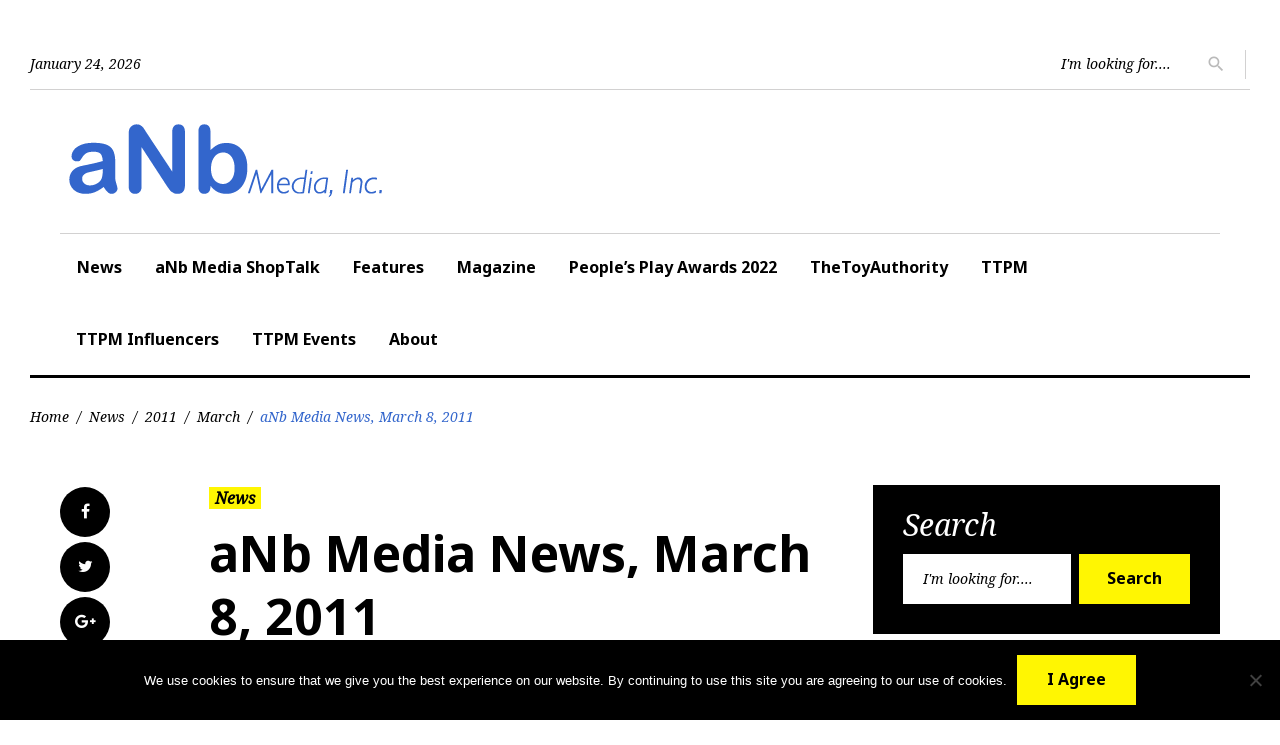

--- FILE ---
content_type: text/html; charset=UTF-8
request_url: https://www.anbmedia.com/news/2011/03/anb-media-news-march-8-2011/
body_size: 19116
content:
<!DOCTYPE html>
<html lang="en-US">
<head>
<!-- Begin Global site tag (gtag.js) - Google Analytics -->
<script async src="https://www.googletagmanager.com/gtag/js?id=UA-5190624-4"></script>
<script>
  window.dataLayer = window.dataLayer || [];
  function gtag(){dataLayer.push(arguments);}
  gtag('js', new Date());

  gtag('config', 'UA-5190624-4');
</script>
<!-- End Global site tag (gtag.js) - Google Analytics -->

<meta charset="UTF-8">
<meta name="viewport" content="width=device-width, initial-scale=1">
<link rel="profile" href="http://gmpg.org/xfn/11">
<link rel="pingback" href="https://www.anbmedia.com/xmlrpc.php">

<meta name='robots' content='index, follow, max-image-preview:large, max-snippet:-1, max-video-preview:-1' />

	<!-- This site is optimized with the Yoast SEO plugin v26.6 - https://yoast.com/wordpress/plugins/seo/ -->
	<title>aNb Media News, March 8, 2011 - aNb Media, Inc.</title>
	<link rel="canonical" href="https://www.anbmedia.com/news/2011/03/anb-media-news-march-8-2011/" />
	<meta property="og:locale" content="en_US" />
	<meta property="og:type" content="article" />
	<meta property="og:title" content="aNb Media News, March 8, 2011 - aNb Media, Inc." />
	<meta property="og:description" content="TRU Reports Q4 and 2010 Results LEGO Announces Strong Financial Results Chiquita Brands Signs Nancy Bailey &amp; Associates Mattel Shuts Shanghai Barbie Store Nickelodeon Shows to Air in Russia" />
	<meta property="og:url" content="https://www.anbmedia.com/news/2011/03/anb-media-news-march-8-2011/" />
	<meta property="og:site_name" content="aNb Media, Inc." />
	<meta property="article:published_time" content="2011-03-08T19:09:31+00:00" />
	<meta property="article:modified_time" content="2019-02-07T22:41:21+00:00" />
	<meta property="og:image" content="https://www.anbmedia.com/wp-content/uploads/2011/03/nancybaily_chiquitalogo.jpg" />
	<meta name="author" content="Nancy Lombardi" />
	<meta name="twitter:card" content="summary_large_image" />
	<meta name="twitter:label1" content="Written by" />
	<meta name="twitter:data1" content="Nancy Lombardi" />
	<meta name="twitter:label2" content="Est. reading time" />
	<meta name="twitter:data2" content="7 minutes" />
	<script type="application/ld+json" class="yoast-schema-graph">{"@context":"https://schema.org","@graph":[{"@type":"Article","@id":"https://www.anbmedia.com/news/2011/03/anb-media-news-march-8-2011/#article","isPartOf":{"@id":"https://www.anbmedia.com/news/2011/03/anb-media-news-march-8-2011/"},"author":{"name":"Nancy Lombardi","@id":"https://www.anbmedia.com/#/schema/person/456f97c85fc3cdbdf4edc08ceceed0b6"},"headline":"aNb Media News, March 8, 2011","datePublished":"2011-03-08T19:09:31+00:00","dateModified":"2019-02-07T22:41:21+00:00","mainEntityOfPage":{"@id":"https://www.anbmedia.com/news/2011/03/anb-media-news-march-8-2011/"},"wordCount":1368,"publisher":{"@id":"https://www.anbmedia.com/#organization"},"image":{"@id":"https://www.anbmedia.com/news/2011/03/anb-media-news-march-8-2011/#primaryimage"},"thumbnailUrl":"https://www.anbmedia.com/wp-content/uploads/2011/03/nancybaily_chiquitalogo.jpg","articleSection":["News"],"inLanguage":"en-US"},{"@type":"WebPage","@id":"https://www.anbmedia.com/news/2011/03/anb-media-news-march-8-2011/","url":"https://www.anbmedia.com/news/2011/03/anb-media-news-march-8-2011/","name":"aNb Media News, March 8, 2011 - aNb Media, Inc.","isPartOf":{"@id":"https://www.anbmedia.com/#website"},"primaryImageOfPage":{"@id":"https://www.anbmedia.com/news/2011/03/anb-media-news-march-8-2011/#primaryimage"},"image":{"@id":"https://www.anbmedia.com/news/2011/03/anb-media-news-march-8-2011/#primaryimage"},"thumbnailUrl":"https://www.anbmedia.com/wp-content/uploads/2011/03/nancybaily_chiquitalogo.jpg","datePublished":"2011-03-08T19:09:31+00:00","dateModified":"2019-02-07T22:41:21+00:00","breadcrumb":{"@id":"https://www.anbmedia.com/news/2011/03/anb-media-news-march-8-2011/#breadcrumb"},"inLanguage":"en-US","potentialAction":[{"@type":"ReadAction","target":["https://www.anbmedia.com/news/2011/03/anb-media-news-march-8-2011/"]}]},{"@type":"ImageObject","inLanguage":"en-US","@id":"https://www.anbmedia.com/news/2011/03/anb-media-news-march-8-2011/#primaryimage","url":"https://www.anbmedia.com/wp-content/uploads/2011/03/nancybaily_chiquitalogo.jpg","contentUrl":"https://www.anbmedia.com/wp-content/uploads/2011/03/nancybaily_chiquitalogo.jpg","width":"325","height":"398"},{"@type":"BreadcrumbList","@id":"https://www.anbmedia.com/news/2011/03/anb-media-news-march-8-2011/#breadcrumb","itemListElement":[{"@type":"ListItem","position":1,"name":"Home","item":"https://www.anbmedia.com/"},{"@type":"ListItem","position":2,"name":"aNb Media News, March 8, 2011"}]},{"@type":"WebSite","@id":"https://www.anbmedia.com/#website","url":"https://www.anbmedia.com/","name":"aNb Media, Inc.","description":"Publisher of TFE Magazine and TTPM.com","publisher":{"@id":"https://www.anbmedia.com/#organization"},"potentialAction":[{"@type":"SearchAction","target":{"@type":"EntryPoint","urlTemplate":"https://www.anbmedia.com/?s={search_term_string}"},"query-input":{"@type":"PropertyValueSpecification","valueRequired":true,"valueName":"search_term_string"}}],"inLanguage":"en-US"},{"@type":"Organization","@id":"https://www.anbmedia.com/#organization","name":"aNb Media, Inc.","url":"https://www.anbmedia.com/","logo":{"@type":"ImageObject","inLanguage":"en-US","@id":"https://www.anbmedia.com/#/schema/logo/image/","url":"https://www.anbmedia.com/wp-content/uploads/2019/02/anbmedia-favicon.png","contentUrl":"https://www.anbmedia.com/wp-content/uploads/2019/02/anbmedia-favicon.png","width":512,"height":512,"caption":"aNb Media, Inc."},"image":{"@id":"https://www.anbmedia.com/#/schema/logo/image/"},"sameAs":["https://www.linkedin.com/company/anb-media/","https://www.youtube.com/user/anbmedia"]},{"@type":"Person","@id":"https://www.anbmedia.com/#/schema/person/456f97c85fc3cdbdf4edc08ceceed0b6","name":"Nancy Lombardi","image":{"@type":"ImageObject","inLanguage":"en-US","@id":"https://www.anbmedia.com/#/schema/person/image/","url":"https://secure.gravatar.com/avatar/82786b37a1c03529620ebf743d777ecf7a8598f16ec79237e6db968e35a00096?s=96&d=mm&r=g","contentUrl":"https://secure.gravatar.com/avatar/82786b37a1c03529620ebf743d777ecf7a8598f16ec79237e6db968e35a00096?s=96&d=mm&r=g","caption":"Nancy Lombardi"},"sameAs":["https://www.anbmedia.com"],"url":"https://www.anbmedia.com/author/nancy/"}]}</script>
	<!-- / Yoast SEO plugin. -->


<link rel='dns-prefetch' href='//www.anbmedia.com' />
<link rel='dns-prefetch' href='//fonts.googleapis.com' />
<link rel="alternate" type="application/rss+xml" title="aNb Media, Inc. &raquo; Feed" href="https://www.anbmedia.com/feed/" />
<link rel="alternate" type="application/rss+xml" title="aNb Media, Inc. &raquo; Comments Feed" href="https://www.anbmedia.com/comments/feed/" />
<link rel="alternate" title="oEmbed (JSON)" type="application/json+oembed" href="https://www.anbmedia.com/wp-json/oembed/1.0/embed?url=https%3A%2F%2Fwww.anbmedia.com%2Fnews%2F2011%2F03%2Fanb-media-news-march-8-2011%2F" />
<link rel="alternate" title="oEmbed (XML)" type="text/xml+oembed" href="https://www.anbmedia.com/wp-json/oembed/1.0/embed?url=https%3A%2F%2Fwww.anbmedia.com%2Fnews%2F2011%2F03%2Fanb-media-news-march-8-2011%2F&#038;format=xml" />
<style id='wp-img-auto-sizes-contain-inline-css' type='text/css'>
img:is([sizes=auto i],[sizes^="auto," i]){contain-intrinsic-size:3000px 1500px}
/*# sourceURL=wp-img-auto-sizes-contain-inline-css */
</style>
<link rel='stylesheet' id='jquery-swiper-css' href='https://www.anbmedia.com/wp-content/themes/king-news/assets/css/swiper.min.css?ver=3.3.0' type='text/css' media='all' />
<link rel='stylesheet' id='jquery-slider-pro-css' href='https://www.anbmedia.com/wp-content/themes/king-news/assets/css/slider-pro.min.css?ver=1.2.4' type='text/css' media='all' />
<style id='wp-emoji-styles-inline-css' type='text/css'>

	img.wp-smiley, img.emoji {
		display: inline !important;
		border: none !important;
		box-shadow: none !important;
		height: 1em !important;
		width: 1em !important;
		margin: 0 0.07em !important;
		vertical-align: -0.1em !important;
		background: none !important;
		padding: 0 !important;
	}
/*# sourceURL=wp-emoji-styles-inline-css */
</style>
<style id='wp-block-library-inline-css' type='text/css'>
:root{--wp-block-synced-color:#7a00df;--wp-block-synced-color--rgb:122,0,223;--wp-bound-block-color:var(--wp-block-synced-color);--wp-editor-canvas-background:#ddd;--wp-admin-theme-color:#007cba;--wp-admin-theme-color--rgb:0,124,186;--wp-admin-theme-color-darker-10:#006ba1;--wp-admin-theme-color-darker-10--rgb:0,107,160.5;--wp-admin-theme-color-darker-20:#005a87;--wp-admin-theme-color-darker-20--rgb:0,90,135;--wp-admin-border-width-focus:2px}@media (min-resolution:192dpi){:root{--wp-admin-border-width-focus:1.5px}}.wp-element-button{cursor:pointer}:root .has-very-light-gray-background-color{background-color:#eee}:root .has-very-dark-gray-background-color{background-color:#313131}:root .has-very-light-gray-color{color:#eee}:root .has-very-dark-gray-color{color:#313131}:root .has-vivid-green-cyan-to-vivid-cyan-blue-gradient-background{background:linear-gradient(135deg,#00d084,#0693e3)}:root .has-purple-crush-gradient-background{background:linear-gradient(135deg,#34e2e4,#4721fb 50%,#ab1dfe)}:root .has-hazy-dawn-gradient-background{background:linear-gradient(135deg,#faaca8,#dad0ec)}:root .has-subdued-olive-gradient-background{background:linear-gradient(135deg,#fafae1,#67a671)}:root .has-atomic-cream-gradient-background{background:linear-gradient(135deg,#fdd79a,#004a59)}:root .has-nightshade-gradient-background{background:linear-gradient(135deg,#330968,#31cdcf)}:root .has-midnight-gradient-background{background:linear-gradient(135deg,#020381,#2874fc)}:root{--wp--preset--font-size--normal:16px;--wp--preset--font-size--huge:42px}.has-regular-font-size{font-size:1em}.has-larger-font-size{font-size:2.625em}.has-normal-font-size{font-size:var(--wp--preset--font-size--normal)}.has-huge-font-size{font-size:var(--wp--preset--font-size--huge)}.has-text-align-center{text-align:center}.has-text-align-left{text-align:left}.has-text-align-right{text-align:right}.has-fit-text{white-space:nowrap!important}#end-resizable-editor-section{display:none}.aligncenter{clear:both}.items-justified-left{justify-content:flex-start}.items-justified-center{justify-content:center}.items-justified-right{justify-content:flex-end}.items-justified-space-between{justify-content:space-between}.screen-reader-text{border:0;clip-path:inset(50%);height:1px;margin:-1px;overflow:hidden;padding:0;position:absolute;width:1px;word-wrap:normal!important}.screen-reader-text:focus{background-color:#ddd;clip-path:none;color:#444;display:block;font-size:1em;height:auto;left:5px;line-height:normal;padding:15px 23px 14px;text-decoration:none;top:5px;width:auto;z-index:100000}html :where(.has-border-color){border-style:solid}html :where([style*=border-top-color]){border-top-style:solid}html :where([style*=border-right-color]){border-right-style:solid}html :where([style*=border-bottom-color]){border-bottom-style:solid}html :where([style*=border-left-color]){border-left-style:solid}html :where([style*=border-width]){border-style:solid}html :where([style*=border-top-width]){border-top-style:solid}html :where([style*=border-right-width]){border-right-style:solid}html :where([style*=border-bottom-width]){border-bottom-style:solid}html :where([style*=border-left-width]){border-left-style:solid}html :where(img[class*=wp-image-]){height:auto;max-width:100%}:where(figure){margin:0 0 1em}html :where(.is-position-sticky){--wp-admin--admin-bar--position-offset:var(--wp-admin--admin-bar--height,0px)}@media screen and (max-width:600px){html :where(.is-position-sticky){--wp-admin--admin-bar--position-offset:0px}}

/*# sourceURL=wp-block-library-inline-css */
</style><style id='global-styles-inline-css' type='text/css'>
:root{--wp--preset--aspect-ratio--square: 1;--wp--preset--aspect-ratio--4-3: 4/3;--wp--preset--aspect-ratio--3-4: 3/4;--wp--preset--aspect-ratio--3-2: 3/2;--wp--preset--aspect-ratio--2-3: 2/3;--wp--preset--aspect-ratio--16-9: 16/9;--wp--preset--aspect-ratio--9-16: 9/16;--wp--preset--color--black: #000000;--wp--preset--color--cyan-bluish-gray: #abb8c3;--wp--preset--color--white: #ffffff;--wp--preset--color--pale-pink: #f78da7;--wp--preset--color--vivid-red: #cf2e2e;--wp--preset--color--luminous-vivid-orange: #ff6900;--wp--preset--color--luminous-vivid-amber: #fcb900;--wp--preset--color--light-green-cyan: #7bdcb5;--wp--preset--color--vivid-green-cyan: #00d084;--wp--preset--color--pale-cyan-blue: #8ed1fc;--wp--preset--color--vivid-cyan-blue: #0693e3;--wp--preset--color--vivid-purple: #9b51e0;--wp--preset--gradient--vivid-cyan-blue-to-vivid-purple: linear-gradient(135deg,rgb(6,147,227) 0%,rgb(155,81,224) 100%);--wp--preset--gradient--light-green-cyan-to-vivid-green-cyan: linear-gradient(135deg,rgb(122,220,180) 0%,rgb(0,208,130) 100%);--wp--preset--gradient--luminous-vivid-amber-to-luminous-vivid-orange: linear-gradient(135deg,rgb(252,185,0) 0%,rgb(255,105,0) 100%);--wp--preset--gradient--luminous-vivid-orange-to-vivid-red: linear-gradient(135deg,rgb(255,105,0) 0%,rgb(207,46,46) 100%);--wp--preset--gradient--very-light-gray-to-cyan-bluish-gray: linear-gradient(135deg,rgb(238,238,238) 0%,rgb(169,184,195) 100%);--wp--preset--gradient--cool-to-warm-spectrum: linear-gradient(135deg,rgb(74,234,220) 0%,rgb(151,120,209) 20%,rgb(207,42,186) 40%,rgb(238,44,130) 60%,rgb(251,105,98) 80%,rgb(254,248,76) 100%);--wp--preset--gradient--blush-light-purple: linear-gradient(135deg,rgb(255,206,236) 0%,rgb(152,150,240) 100%);--wp--preset--gradient--blush-bordeaux: linear-gradient(135deg,rgb(254,205,165) 0%,rgb(254,45,45) 50%,rgb(107,0,62) 100%);--wp--preset--gradient--luminous-dusk: linear-gradient(135deg,rgb(255,203,112) 0%,rgb(199,81,192) 50%,rgb(65,88,208) 100%);--wp--preset--gradient--pale-ocean: linear-gradient(135deg,rgb(255,245,203) 0%,rgb(182,227,212) 50%,rgb(51,167,181) 100%);--wp--preset--gradient--electric-grass: linear-gradient(135deg,rgb(202,248,128) 0%,rgb(113,206,126) 100%);--wp--preset--gradient--midnight: linear-gradient(135deg,rgb(2,3,129) 0%,rgb(40,116,252) 100%);--wp--preset--font-size--small: 13px;--wp--preset--font-size--medium: 20px;--wp--preset--font-size--large: 36px;--wp--preset--font-size--x-large: 42px;--wp--preset--spacing--20: 0.44rem;--wp--preset--spacing--30: 0.67rem;--wp--preset--spacing--40: 1rem;--wp--preset--spacing--50: 1.5rem;--wp--preset--spacing--60: 2.25rem;--wp--preset--spacing--70: 3.38rem;--wp--preset--spacing--80: 5.06rem;--wp--preset--shadow--natural: 6px 6px 9px rgba(0, 0, 0, 0.2);--wp--preset--shadow--deep: 12px 12px 50px rgba(0, 0, 0, 0.4);--wp--preset--shadow--sharp: 6px 6px 0px rgba(0, 0, 0, 0.2);--wp--preset--shadow--outlined: 6px 6px 0px -3px rgb(255, 255, 255), 6px 6px rgb(0, 0, 0);--wp--preset--shadow--crisp: 6px 6px 0px rgb(0, 0, 0);}:where(.is-layout-flex){gap: 0.5em;}:where(.is-layout-grid){gap: 0.5em;}body .is-layout-flex{display: flex;}.is-layout-flex{flex-wrap: wrap;align-items: center;}.is-layout-flex > :is(*, div){margin: 0;}body .is-layout-grid{display: grid;}.is-layout-grid > :is(*, div){margin: 0;}:where(.wp-block-columns.is-layout-flex){gap: 2em;}:where(.wp-block-columns.is-layout-grid){gap: 2em;}:where(.wp-block-post-template.is-layout-flex){gap: 1.25em;}:where(.wp-block-post-template.is-layout-grid){gap: 1.25em;}.has-black-color{color: var(--wp--preset--color--black) !important;}.has-cyan-bluish-gray-color{color: var(--wp--preset--color--cyan-bluish-gray) !important;}.has-white-color{color: var(--wp--preset--color--white) !important;}.has-pale-pink-color{color: var(--wp--preset--color--pale-pink) !important;}.has-vivid-red-color{color: var(--wp--preset--color--vivid-red) !important;}.has-luminous-vivid-orange-color{color: var(--wp--preset--color--luminous-vivid-orange) !important;}.has-luminous-vivid-amber-color{color: var(--wp--preset--color--luminous-vivid-amber) !important;}.has-light-green-cyan-color{color: var(--wp--preset--color--light-green-cyan) !important;}.has-vivid-green-cyan-color{color: var(--wp--preset--color--vivid-green-cyan) !important;}.has-pale-cyan-blue-color{color: var(--wp--preset--color--pale-cyan-blue) !important;}.has-vivid-cyan-blue-color{color: var(--wp--preset--color--vivid-cyan-blue) !important;}.has-vivid-purple-color{color: var(--wp--preset--color--vivid-purple) !important;}.has-black-background-color{background-color: var(--wp--preset--color--black) !important;}.has-cyan-bluish-gray-background-color{background-color: var(--wp--preset--color--cyan-bluish-gray) !important;}.has-white-background-color{background-color: var(--wp--preset--color--white) !important;}.has-pale-pink-background-color{background-color: var(--wp--preset--color--pale-pink) !important;}.has-vivid-red-background-color{background-color: var(--wp--preset--color--vivid-red) !important;}.has-luminous-vivid-orange-background-color{background-color: var(--wp--preset--color--luminous-vivid-orange) !important;}.has-luminous-vivid-amber-background-color{background-color: var(--wp--preset--color--luminous-vivid-amber) !important;}.has-light-green-cyan-background-color{background-color: var(--wp--preset--color--light-green-cyan) !important;}.has-vivid-green-cyan-background-color{background-color: var(--wp--preset--color--vivid-green-cyan) !important;}.has-pale-cyan-blue-background-color{background-color: var(--wp--preset--color--pale-cyan-blue) !important;}.has-vivid-cyan-blue-background-color{background-color: var(--wp--preset--color--vivid-cyan-blue) !important;}.has-vivid-purple-background-color{background-color: var(--wp--preset--color--vivid-purple) !important;}.has-black-border-color{border-color: var(--wp--preset--color--black) !important;}.has-cyan-bluish-gray-border-color{border-color: var(--wp--preset--color--cyan-bluish-gray) !important;}.has-white-border-color{border-color: var(--wp--preset--color--white) !important;}.has-pale-pink-border-color{border-color: var(--wp--preset--color--pale-pink) !important;}.has-vivid-red-border-color{border-color: var(--wp--preset--color--vivid-red) !important;}.has-luminous-vivid-orange-border-color{border-color: var(--wp--preset--color--luminous-vivid-orange) !important;}.has-luminous-vivid-amber-border-color{border-color: var(--wp--preset--color--luminous-vivid-amber) !important;}.has-light-green-cyan-border-color{border-color: var(--wp--preset--color--light-green-cyan) !important;}.has-vivid-green-cyan-border-color{border-color: var(--wp--preset--color--vivid-green-cyan) !important;}.has-pale-cyan-blue-border-color{border-color: var(--wp--preset--color--pale-cyan-blue) !important;}.has-vivid-cyan-blue-border-color{border-color: var(--wp--preset--color--vivid-cyan-blue) !important;}.has-vivid-purple-border-color{border-color: var(--wp--preset--color--vivid-purple) !important;}.has-vivid-cyan-blue-to-vivid-purple-gradient-background{background: var(--wp--preset--gradient--vivid-cyan-blue-to-vivid-purple) !important;}.has-light-green-cyan-to-vivid-green-cyan-gradient-background{background: var(--wp--preset--gradient--light-green-cyan-to-vivid-green-cyan) !important;}.has-luminous-vivid-amber-to-luminous-vivid-orange-gradient-background{background: var(--wp--preset--gradient--luminous-vivid-amber-to-luminous-vivid-orange) !important;}.has-luminous-vivid-orange-to-vivid-red-gradient-background{background: var(--wp--preset--gradient--luminous-vivid-orange-to-vivid-red) !important;}.has-very-light-gray-to-cyan-bluish-gray-gradient-background{background: var(--wp--preset--gradient--very-light-gray-to-cyan-bluish-gray) !important;}.has-cool-to-warm-spectrum-gradient-background{background: var(--wp--preset--gradient--cool-to-warm-spectrum) !important;}.has-blush-light-purple-gradient-background{background: var(--wp--preset--gradient--blush-light-purple) !important;}.has-blush-bordeaux-gradient-background{background: var(--wp--preset--gradient--blush-bordeaux) !important;}.has-luminous-dusk-gradient-background{background: var(--wp--preset--gradient--luminous-dusk) !important;}.has-pale-ocean-gradient-background{background: var(--wp--preset--gradient--pale-ocean) !important;}.has-electric-grass-gradient-background{background: var(--wp--preset--gradient--electric-grass) !important;}.has-midnight-gradient-background{background: var(--wp--preset--gradient--midnight) !important;}.has-small-font-size{font-size: var(--wp--preset--font-size--small) !important;}.has-medium-font-size{font-size: var(--wp--preset--font-size--medium) !important;}.has-large-font-size{font-size: var(--wp--preset--font-size--large) !important;}.has-x-large-font-size{font-size: var(--wp--preset--font-size--x-large) !important;}
/*# sourceURL=global-styles-inline-css */
</style>

<style id='classic-theme-styles-inline-css' type='text/css'>
/*! This file is auto-generated */
.wp-block-button__link{color:#fff;background-color:#32373c;border-radius:9999px;box-shadow:none;text-decoration:none;padding:calc(.667em + 2px) calc(1.333em + 2px);font-size:1.125em}.wp-block-file__button{background:#32373c;color:#fff;text-decoration:none}
/*# sourceURL=/wp-includes/css/classic-themes.min.css */
</style>
<link rel='stylesheet' id='contact-form-7-css' href='https://www.anbmedia.com/wp-content/plugins/contact-form-7/includes/css/styles.css?ver=6.1.4' type='text/css' media='all' />
<link rel='stylesheet' id='cookie-notice-front-css' href='https://www.anbmedia.com/wp-content/plugins/cookie-notice/css/front.min.css?ver=2.5.11' type='text/css' media='all' />
<link rel='stylesheet' id='bwg_fonts-css' href='https://www.anbmedia.com/wp-content/plugins/photo-gallery/css/bwg-fonts/fonts.css?ver=0.0.1' type='text/css' media='all' />
<link rel='stylesheet' id='sumoselect-css' href='https://www.anbmedia.com/wp-content/plugins/photo-gallery/css/sumoselect.min.css?ver=3.4.6' type='text/css' media='all' />
<link rel='stylesheet' id='mCustomScrollbar-css' href='https://www.anbmedia.com/wp-content/plugins/photo-gallery/css/jquery.mCustomScrollbar.min.css?ver=3.1.5' type='text/css' media='all' />
<link rel='stylesheet' id='bwg_googlefonts-css' href='https://fonts.googleapis.com/css?family=Ubuntu&#038;subset=greek,latin,greek-ext,vietnamese,cyrillic-ext,latin-ext,cyrillic' type='text/css' media='all' />
<link rel='stylesheet' id='bwg_frontend-css' href='https://www.anbmedia.com/wp-content/plugins/photo-gallery/css/styles.min.css?ver=1.8.35' type='text/css' media='all' />
<link rel='stylesheet' id='font-awesome-css' href='//maxcdn.bootstrapcdn.com/font-awesome/4.5.0/css/font-awesome.min.css?ver=4.5.0' type='text/css' media='all' />
<link rel='stylesheet' id='material-icons-css' href='https://www.anbmedia.com/wp-content/themes/king-news/assets/css/material-icons.css?ver=2.1.0' type='text/css' media='all' />
<link rel='stylesheet' id='material-design-css' href='https://www.anbmedia.com/wp-content/themes/king-news/assets/css/material-design.css?ver=2.1.0' type='text/css' media='all' />
<link rel='stylesheet' id='magnific-popup-css' href='https://www.anbmedia.com/wp-content/themes/king-news/assets/css/magnific-popup.css?ver=1.0.1' type='text/css' media='all' />
<link rel='stylesheet' id='blank-style-css' href='https://www.anbmedia.com/wp-content/themes/king-news-child/style.css?ver=1.0.2' type='text/css' media='all' />
<link rel='stylesheet' id='cherry-google-fonts-king_news-css' href='//fonts.googleapis.com/css?family=Roboto%3A300%7CNoto+Sans%3A700%7CNoto+Serif%3A400italic&#038;subset=latin&#038;ver=6.9' type='text/css' media='all' />
<link rel='stylesheet' id='parent-style-css' href='https://www.anbmedia.com/wp-content/themes/king-news/style.css?ver=6.9' type='text/css' media='all' />
<script type="text/javascript" src="https://www.anbmedia.com/wp-includes/js/jquery/jquery.min.js?ver=3.7.1" id="jquery-core-js"></script>
<script type="text/javascript" src="https://www.anbmedia.com/wp-includes/js/jquery/jquery-migrate.min.js?ver=3.4.1" id="jquery-migrate-js"></script>
<script type="text/javascript" id="cookie-notice-front-js-before">
/* <![CDATA[ */
var cnArgs = {"ajaxUrl":"https:\/\/www.anbmedia.com\/wp-admin\/admin-ajax.php","nonce":"a4f9d950a1","hideEffect":"fade","position":"bottom","onScroll":false,"onScrollOffset":100,"onClick":false,"cookieName":"cookie_notice_accepted","cookieTime":86400,"cookieTimeRejected":2592000,"globalCookie":false,"redirection":false,"cache":false,"revokeCookies":false,"revokeCookiesOpt":"automatic"};

//# sourceURL=cookie-notice-front-js-before
/* ]]> */
</script>
<script type="text/javascript" src="https://www.anbmedia.com/wp-content/plugins/cookie-notice/js/front.min.js?ver=2.5.11" id="cookie-notice-front-js"></script>
<script type="text/javascript" src="https://www.anbmedia.com/wp-content/plugins/photo-gallery/js/jquery.sumoselect.min.js?ver=3.4.6" id="sumoselect-js"></script>
<script type="text/javascript" src="https://www.anbmedia.com/wp-content/plugins/photo-gallery/js/tocca.min.js?ver=2.0.9" id="bwg_mobile-js"></script>
<script type="text/javascript" src="https://www.anbmedia.com/wp-content/plugins/photo-gallery/js/jquery.mCustomScrollbar.concat.min.js?ver=3.1.5" id="mCustomScrollbar-js"></script>
<script type="text/javascript" src="https://www.anbmedia.com/wp-content/plugins/photo-gallery/js/jquery.fullscreen.min.js?ver=0.6.0" id="jquery-fullscreen-js"></script>
<script type="text/javascript" id="bwg_frontend-js-extra">
/* <![CDATA[ */
var bwg_objectsL10n = {"bwg_field_required":"field is required.","bwg_mail_validation":"This is not a valid email address.","bwg_search_result":"There are no images matching your search.","bwg_select_tag":"Select Tag","bwg_order_by":"Order By","bwg_search":"Search","bwg_show_ecommerce":"Show Ecommerce","bwg_hide_ecommerce":"Hide Ecommerce","bwg_show_comments":"Show Comments","bwg_hide_comments":"Hide Comments","bwg_restore":"Restore","bwg_maximize":"Maximize","bwg_fullscreen":"Fullscreen","bwg_exit_fullscreen":"Exit Fullscreen","bwg_search_tag":"SEARCH...","bwg_tag_no_match":"No tags found","bwg_all_tags_selected":"All tags selected","bwg_tags_selected":"tags selected","play":"Play","pause":"Pause","is_pro":"","bwg_play":"Play","bwg_pause":"Pause","bwg_hide_info":"Hide info","bwg_show_info":"Show info","bwg_hide_rating":"Hide rating","bwg_show_rating":"Show rating","ok":"Ok","cancel":"Cancel","select_all":"Select all","lazy_load":"0","lazy_loader":"https://www.anbmedia.com/wp-content/plugins/photo-gallery/images/ajax_loader.png","front_ajax":"0","bwg_tag_see_all":"see all tags","bwg_tag_see_less":"see less tags"};
//# sourceURL=bwg_frontend-js-extra
/* ]]> */
</script>
<script type="text/javascript" src="https://www.anbmedia.com/wp-content/plugins/photo-gallery/js/scripts.min.js?ver=1.8.35" id="bwg_frontend-js"></script>
<link rel="https://api.w.org/" href="https://www.anbmedia.com/wp-json/" /><link rel="alternate" title="JSON" type="application/json" href="https://www.anbmedia.com/wp-json/wp/v2/posts/6113" /><link rel="EditURI" type="application/rsd+xml" title="RSD" href="https://www.anbmedia.com/xmlrpc.php?rsd" />
<meta name="generator" content="WordPress 6.9" />
<link rel='shortlink' href='https://www.anbmedia.com/?p=6113' />

<!-- This site is using AdRotate v5.17 to display their advertisements - https://ajdg.solutions/ -->
<!-- AdRotate CSS -->
<style type="text/css" media="screen">
	.g { margin:0px; padding:0px; overflow:hidden; line-height:1; zoom:1; }
	.g img { height:auto; }
	.g-col { position:relative; float:left; }
	.g-col:first-child { margin-left: 0; }
	.g-col:last-child { margin-right: 0; }
	.g-1 { width:100%; max-width:728px; height:100%; max-height:90px; margin: 0 auto; }
	.g-2 { margin:0px;  width:100%; max-width:1500px; height:100%; max-height:250px; }
	.g-3 {  margin: 0 auto; }
	@media only screen and (max-width: 480px) {
		.g-col, .g-dyn, .g-single { width:100%; margin-left:0; margin-right:0; }
	}
</style>
<!-- /AdRotate CSS -->

<link rel="icon" href="https://www.anbmedia.com/wp-content/uploads/2019/02/cropped-anbmedia-favicon-32x32.png" sizes="32x32" />
<link rel="icon" href="https://www.anbmedia.com/wp-content/uploads/2019/02/cropped-anbmedia-favicon-192x192.png" sizes="192x192" />
<link rel="apple-touch-icon" href="https://www.anbmedia.com/wp-content/uploads/2019/02/cropped-anbmedia-favicon-180x180.png" />
<meta name="msapplication-TileImage" content="https://www.anbmedia.com/wp-content/uploads/2019/02/cropped-anbmedia-favicon-270x270.png" />
<style type="text/css">/* Typography */body {font-style: normal;font-weight: 300;font-size: 16px;line-height: 1.375;font-family: Roboto;letter-spacing: 0px;text-align: left;color: #000000;}h1 {font-style: normal;font-weight: 700;font-size: 15px;line-height: 1.25;font-family: Noto Sans;letter-spacing: 0px;text-align: inherit;color: #000000;}h2 {font-style: italic;font-weight: 400;font-size: 30px;line-height: 1.1;font-family: Noto Serif;letter-spacing: 0px;text-align: inherit;color: #000000;}blockquote p, .tm_fpblock__item__title,h3 {font-style: normal;font-weight: 700;font-size: 17px;line-height: 1.2;font-family: Noto Sans;letter-spacing: 0px;text-align: inherit;color: #000000;}h4 {font-style: italic;font-weight: 400;font-size: 30px;line-height: 1.3;font-family: Noto Serif;letter-spacing: 0px;text-align: inherit;color: #000000;}.tm_fpblock__item .tm_fpblock__item__category,.news-smart-box__navigation .current-term span ,.post__cats a,.sticky__label {font-style: italic;font-family: Noto Serif;}.tm_fpblock__item__categories, {font-style: italic;font-family: Noto Serif;}h5 {font-style: normal;font-weight: 700;font-size: 14px;line-height: 1.4;font-family: Noto Sans;letter-spacing: 0px;text-align: inherit;color: #000000;}h6 {font-style: normal;font-weight: 700;font-size: 13px;line-height: 1.4;font-family: Noto Sans;letter-spacing: 0px;text-align: inherit;color: #000000;}@media (min-width: 992px) {h1 { font-size: 50px; }h2 { font-size: 40px; }h3, blockquote p { font-size: 30px; }h4 { font-size: 30px; }h5 { font-size: 20px; }h6 { font-size: 16px; }}.breadcrumbs__item a, .breadcrumbs__item {font-style: normal;font-weight: 400;font-size: 14px;line-height: 1.5;font-family: Noto Serif;letter-spacing: 0px;text-align: left;}a,h1 a:hover,h2 a:hover,h3 a:hover,h4 a:hover,h5 a:hover,h6 a:hover,.not-found .page-title { color: #3366cc; }a:hover { color: #eeee22; }mark, ins {color: #000000;background-color: #fff602;}::-webkit-input-placeholder { color: #000000; }::-moz-placeholder{ color: #000000; }:-moz-placeholder{ color: #000000; }:-ms-input-placeholder{ color: #000000; }.site-logo {font-style: normal;font-weight: 700;font-size: 26px;font-family: Arial, Helvetica, sans-serif;}.site-logo__link,.site-logo__link:hover,.site-logo__link:active,.site-logo__link:visited {color: #000000;}/* Invert Color Scheme */.invert { color: #ffffff; }.invert h1 { color: #ffffff; }.invert h2 { color: #ffffff; }.invert h3 { color: #ffffff; }.invert h4 { color: #ffffff; }.invert h5 { color: #ffffff; }.invert h6 { color: #ffffff; }.invert a:hover { color: #ffffff; }/* Header */.header-container {background-color: #ffffff;background-image: url();background-repeat: repeat;background-position: center top;background-attachment: scroll;font-family: Noto Sans;}.top-panel {background-color: #ffffff;}.top-panel {font-family: Noto Serif;background-color: #ffffff;}.site-footer, .sidebar-primary, .entry-meta, .post__tags, .entry-header, .tagcloud {font-family: Noto Serif;}.site-footer .footer-copyright {font-family: Roboto;}.entry-header {font-size: 14px;}.boxed-wrap {max-width: 1788px;margin: 0 auto;}/* Content */@media (min-width: 1200px) {.container {max-width: 1788px;}}a {transition: .4s all ease;}*:focus, a:focus {outline: none;}.footer-area-wrap .widget-title{font-family: Noto Sans;}.footer-area-wrap .widget-subscribe .widget-title{font-family: Noto Serif;}.follow-block__message, .subscribe-block__message {font-family: Roboto;;}.comment-body .reply a{color: #bababa;}.comment-body .reply a:hover {color: #3366cc;}.comment-metadata {font-family: Noto Serif;}.comment-metadata .fn{color: #3366cc;}.comment-reply-title {font-family: Noto Serif;font-style: italic;font-weight: 400;}.comment-form {font-family: Noto Serif;}.comment-form .comment-notes{font-family: Roboto;}.comment-form .required{color: #3366cc;}.error-404 .page-title {font-family: Noto Serif;font-style: italic;font-weight: 400;}.not-found h4 {font-family: Noto Sans;}.post-author__title a {color: #3366cc;}input, textarea {font-family: Noto Serif;}.widget ul li {color: #3366cc;}/* invert color */.invert .widget ul li, .invert .widget ul li a {color: #ffffff;}.invert .widget ul li a:hover {color: #ffffff;}.invert .widget select{color: #ffffff;}/*--------------------------------------------------------------# Widget calendar--------------------------------------------------------------*/.widget_calendar .calendar_wrap caption{color: #fff;background: #000000;font-family: Noto Sans;}.widget_calendar .calendar_wrap th{color: #000000;}.widget_calendar .calendar_wrap tr td a::before{background-color: #fff602;}.widget_calendar .calendar_wrap tr td a{color: #fff602;background: #000000;}.widget_calendar .calendar_wrap tr td a:hover{color: #000000;}.widget_calendar .calendar_wrap tbody td#today {background: #fff602;}.widget_calendar .calendar_wrap #prev a, .widget_calendar .calendar_wrap #next a {color: #3366cc;}/* invert color */.invert .widget_calendar .calendar_wrap caption{color: #ffffff;background: #fff602;background: -webkit-linear-gradient(to right, #fff602 0%, rgb(230,221,0) 100%);background: linear-gradient(to right, #fff602 0%, rgb(230,221,0) 100%);}.invert .widget_calendar .calendar_wrap th{color: #fff602;}.invert .widget_calendar .calendar_wrap a{color: #ffffff;}.invert .widget_calendar .calendar_wrap a:hover{color: #ffffff;}.invert .widget_calendar .calendar_wrap tr td a::before{background-color: #ffffff;}/*--------------------------------------------------------------# Widget Tag Cloud--------------------------------------------------------------*/.widget_tag_cloud .tagcloud a{color: #000000;}.widget_tag_cloud .tagcloud a:hover{color: #fff602;background: #000000;}/* invert color */.invert .widget_tag_cloud .tagcloud a{color: #ffffff;}.invert .widget_tag_cloud .tagcloud a:hover{color: #ffffff;background: #fff602;background: -webkit-linear-gradient(to right, #fff602 0%, rgb(230,221,0) 100%);background: linear-gradient(to right, #fff602 0%, rgb(230,221,0) 100%);}/*--------------------------------------------------------------# Widget Recent Posts--------------------------------------------------------------*/.widget_recent_entries ul li a, .widget_recent_comments ul li>a{color: #eeee22;}.widget_recent_entries ul li a:hover, .widget_recent_comments ul li>a:hover{color: #3366cc;}.widget_recent_entries ul li .post-date::before{color: #bababa;}/*--------------------------------------------------------------# Widget Recent comments--------------------------------------------------------------*/.widget_recent_comments ul li {color: #000000;}.widget_recent_comments ul li .comment-author-link {color: #3366cc;}.widget_recent_comments ul li a{font-family: Noto Sans;}/* invert color */.invert .widget_recent_entries ul li a, .invert .widget_recent_comments ul li>a{color: #ffffff;}.invert .widget_recent_entries ul li a:hover, .invert .widget_recent_comments ul li>a:hover{color: #ffffff;}.invert .widget_recent_entries ul li .post-date::before{color: #ffffff;}/*_tm-widget-featured-posts-block*/.tm_fpblock__item__date {color: #3366cc;font-family: Noto Serif;}.tm_fpblock__item .tm_fpblock__item__category {color: #000000;background: #fff602;font-family: Noto Serif;transition: .4s all ease;}.tm_fpblock__item .tm_fpblock__item__category:hover {color: #fff602;background: #000000;}.tm_fpblock__item .tm_fpblock__item__description .tm_fpblock__item__title:hover,.tm_fpblock__item:hover .tm_fpblock__item__description .tm_fpblock__item__title{color: #3366cc;}/*_tm-widget-featured-posts-block*/.news-smart-box__navigation .current-term span {color: #000000;font-family: Noto Serif;}.news-smart-box__navigation .terms-list .term-item span {color: #000000;font-family: Noto Sans;}.news-smart-box__navigation .terms-list .term-item:before {background: #3366cc;}.widget-new-smart-inner-big-before-content .material-icons.share-main-icon {color: #fff602;}.widget-new-smart-inner-big-before-content figure figcaption .post-date__link, .widget-image-grid__link {font-family: Noto Serif;}.site .widget.widget_search h4 {color: #ffffff;}.widget-new-smart-main:hover .widget-new-smart__title {color: #3366cc;}.widget-image-grid__content:hover .widget-image-grid__title {color: #3366cc;}.widget-taxonomy-tiles__content a:hover{color: #3366cc;-webkit-transition: all 0.3s ease;transition: all 0.3s ease;}.widget-taxonomy-tiles__title {font-family: Noto Sans;}.widget-taxonomy-tiles .post-count {font-family: Noto Serif;font-size: 14px;color: #3366cc;}.widget-image-grid__content::before{color: #fff;}.widget-image-grid__content .widget-image-grid__link i{color: #fff;}.widget-image-grid__content .widget-image-grid__link:hover i{color: #fff;}.widget-image-grid__content .widget-image-grid__title a:hover {color: #3366cc;}.widget-image-grid__content .share-btns-main .share-main-icon {//color: #fff;}.widget-image-grid__holder .widget-image-grid__content,.widget-image-grid__holder .widget-image-grid__content .widget-image-grid__footer .post-author {color: #fff;}.widget-image-grid__content .share-btns-main .share-main-icon {color: #fff602;}.swiper-pagination .swiper-pagination-bullet{background-color: #3366cc;}.site-content .swiper-button-next .material-icons, .site-content .swiper-button-prev .material-icons{transition: .4s all ease;}.swiper-button-next:hover .material-icons, .swiper-button-prev:hover .material-icons{}.footer-area .swiper-wrapper .post .inner{background-color: #fff602;}.king_news-smartslider .sp-arrows .sp-arrow{background: #000;color: #fff;}.king_news-smartslider .sp-arrows .sp-next-arrow:hover{color: #000;background: #fff;}.king_news-smartslider .sp-arrows .sp-previous-arrow:hover{color: #000;background: #fff;}.sp-image-container {position: relative;}.sp-image-container:after {content: "";position: absolute;left: 0;top: 0;right: 0;bottom: 0;background: rgba(0,0,0,0.5);}h2.sp-title {font-family: Noto Sans;font-style: normal;}.instagram__cover { background-color: #000000; }.instagram__cover:before { color: #fff602; }.invert .instagram__cover { background-color: #ffffff; }.invert .instagram__cover:before { color: #3366cc; }.widget_fbw_id .loader {border-top: 1.1em solid rgba(51,102,204,0.2);border-right: 1.1em solid rgba(51,102,204,0.2);border-bottom: 1.1em solid rgba(51,102,204,0.2);border-left: 1.1em solid #3366cc;}.sidebar-primary .widget_give_forms_widget,.sidebar-secondary .widget_give_forms_widget,.before-content-area .widget_give_forms_widget,.after-content-area .widget_give_forms_widget,.before-loop-area .widget_give_forms_widget,.after-loop-area .widget_give_forms_widget {background-color: #3366cc;}.widget_give_forms_widget .widget-title {color: #ffffff;}.give-btn {background: #fff602;color: #ffffff;}.give-btn:hover {background: rgb(217,208,0);color: #ffffff;}.tm-pg_front_gallery .tm-pg_front_gallery-tabs li a{font-family: Noto Sans;color: #bababa;}.tm-pg_front_gallery .tm-pg_front_gallery-grid .tm_pg_gallery-item_label,.tm-pg_front_gallery .tm-pg_front_gallery-masonry .tm_pg_gallery-item_label,.tm-pg_front_gallery .tm-pg_front_gallery-justify .tm_pg_gallery-item_label,.tm-pg_front_gallery-grid .tm_pg_gallery-item_description,.tm-pg_front_gallery-masonry .tm_pg_gallery-item_description,.tm-pg_front_gallery-justify .tm_pg_gallery-item_description{font-size: 16px;font-style: italic;font-family: Noto Serif;}.tm-pg_front_gallery-tabs li a:after,.tm-pg_front_gallery .tm-pg_front_gallery-tabs li.active a:after,.tm-pg_front_gallery .tm-pg_front_gallery-tabs li:hover a:after,.tm-pg_front_gallery .tm-pg_front_gallery-grid .tm_pg_gallery-item_label,.tm-pg_front_gallery .tm-pg_front_gallery-masonry .tm_pg_gallery-item_label,.tm-pg_front_gallery .tm-pg_front_gallery-justify .tm_pg_gallery-item_label,.tm-pg_front_gallery-grid .tm_pg_gallery-item_icon,.tm-pg_front_gallery-masonry .tm_pg_gallery-item_icon,.tm-pg_front_gallery-justify .tm_pg_gallery-item_icon,.tm-pg_front_gallery-grid .tm_pg_gallery-item_description,.tm-pg_front_gallery-masonry .tm_pg_gallery-item_description,.tm-pg_front_gallery-justify .tm_pg_gallery-item_description,.tm-pg_front_gallery .load-more-button .btn{background-color: #fff602!important;}.tm-pg_front_gallery .load-more-button .btn{color: #000000;}.tm-pg_front_gallery-grid .tm_pg_gallery-item_counter,.tm-pg_front_gallery-masonry .tm_pg_gallery-item_counter,.tm-pg_front_gallery-justify .tm_pg_gallery-item_counter{font-size: 12px;color: #ffffff;}.tm-pg_front_gallery-navigation .tm_pg_nav-links a.tm_pg_page-numbers{font-size: 18px;}.tm-pg_front_gallery-navigation .tm_pg_nav-links a.tm_pg_page-numbers.current{color: #000000;}.tm-pg_front_gallery-navigation .tm_pg_nav-links a.tm_pg_page-numbers{font-family: Noto Sans;color: #bababa;}.tm-pg_front_gallery .tm_pg_gallery-item_title{color: #ffffff;font-weight: 300;font-size: 30px;}.top-panel__message .material-icons {color: #3366cc;}.top-panel__menu-list li a,.top-panel__menu-list li a:active,.top-panel__menu-list li a:visited {color: #3366cc;}.top-panel__menu-list li.current-menu-item a,.top-panel__menu-list li.current_page_item a,.top-panel__menu-list li a:hover {color: #000000;}.search-form .search-form__field {color: #000000;font-family: Noto Serif;}.search-form .search-form__field::-webkit-input-placeholder { color: #000000; }.search-form .search-form__field::-moz-placeholder { color: #000000; }.search-form .search-form__field:-moz-placeholder { color: #000000; }.search-form .search-form__field:-ms-input-placeholder { color: #000000; }.top-panel .search-form .search-form__submit {color: #bababa;}.top-panel .search-form .search-form__submit:hover {color: #3366cc;}.social-list a,.social-list a:hover,.social-list a:active,.social-list a:visited,.share-btns__link,.share-btns__link:hover,.share-btns__link:active,.share-btns__link:visited {//color: #bababa;}.social-list a::before,.share-btns__link {transition: .4s all ease;}.social-list a:hover::before,.share-btns__link:hover {transition: .4s all ease;color: #000000;background: #fff602;}.share-btns__link:hover {background: none;}//.footer-area .social-list li > a:hover::before { background: #fff602; }.social-list--footer li > a:hover { color: #ffffff; }.social-list--footer li > a::before, .social-list--header li > a::before { color: #bababa; }.social-list--footer li > a:hover::before { background-color: #fff602;; }.widget .social-list a::before {color: #fff;background: #000000;}.widget .social-list a:hover::before {color: #000000;background: #fff602;}.share-btns__list-single-page .share-btns__link:hover {background: #fff602;}.grid-view-main .material-icons.share-main-icon {color: #fff602;}.grid-view-main .social-list a,.grid-view-main .social-list a:hover,.grid-view-main .social-list a:active,.grid-view-main .social-list a:visited,.grid-view-main .share-btns__link,.grid-view-main .share-btns__link:hover,.grid-view-main .share-btns__link:active,.grid-view-main .share-btns__link:visited,.widget-new-smart-inner-big-before-content .social-list a,.widget-new-smart-inner-big-before-content .social-list a:hover,.widget-new-smart-inner-big-before-content .social-list a:active,.widget-new-smart-inner-big-before-content .social-list a:visited,.widget-new-smart-inner-big-before-content .share-btns__link,.widget-new-smart-inner-big-before-content .share-btns__link:hover,.widget-new-smart-inner-big-before-content .share-btns__link:active,.widget-new-smart-inner-big-before-content .share-btns__link:visited,.widget-image-grid .social-list a,.widget-image-grid .social-list a:hover,.widget-image-grid .social-list a:active,.widget-image-grid .social-list a:visited,.widget-image-grid .share-btns__link,.widget-image-grid .share-btns__link:hover,.widget-image-grid .share-btns__link:active,.widget-image-grid .share-btns__link:visited {color: #fff;}.grid-view-main .share-btns__link:hover,.widget-new-smart-inner-big-before-content .share-btns__link:hover,.widget-image-grid .share-btns__link:hover {color: #fff602;}.grid-view__footer-2 {font-family: Noto Serif;}.main-navigation ul.menu > li > a,.main-navigation ul.menu > li > a:visited,.main-navigation ul.menu > li > a:active {color: #000000;border-color: #3366cc;}.main-navigation ul.menu > li > a:after {color: #000000;}.menu-item_description {color: #000000;}.main-navigation ul.menu > li > a:before {background: #3366cc;}.main-navigation ul.menu > li:hover > a,.main-navigation ul.menu > li.menu-hover > a,.main-navigation ul.menu > li.current_page_item > a,.main-navigation ul.menu > li.current-menu-item > a,.main-navigation ul.menu > li.current_page_ancestor > a:hover {color: #3366cc;}.main-navigation ul ul a {color: #fff;font-weight: 400;font-family: Noto Serif;}.main-navigation ul.sub-menu > li > a:hover,.main-navigation ul.sub-menu > li.menu-hover > a,.main-navigation ul.sub-menu > li.current_page_item > a,.main-navigation ul.sub-menu > li.current-menu-item > a,.main-navigation ul.sub-menu > li.current_page_ancestor > a:hover {color: #3366cc;}@media (max-width: 600px) {.main-navigation ul.sub-menu > li:hover > a,.main-navigation ul.sub-menu > li.menu-hover > a,.main-navigation ul.sub-menu > li.current_page_item > a,.main-navigation ul.sub-menu > li.current-menu-item > a,.main-navigation ul.sub-menu > li.current_page_ancestor > a:hover {color: #000000;}.main-navigation ul ul a:hover {color: #3366cc !important;}}.main-navigation ul.sub-menu {background: #000000;}@media (max-width: 600px) {.main-navigation ul.sub-menu {background: none;}.main-navigation ul ul a {color: #000000;}}.site-footer {background-color: #ffffff;}.footer-area-wrap {background-color: #ffffff;}.site-footer a:hover { color: #000000; }.footer-menu__items li.current-menu-item a,.footer-menu__items li.current_page_item a {color: #000000;}.btn,button,.comment-form .submit,.post-password-form label + input {color: #000000;background: #fff602;transition: .4s all ease;font-family: Noto Sans;}.btn:hover,button:hover,.comment-form .submit:hover,.post-password-form label + input:hover {color: #ffffff;background: #fff602;background: rgb(51,51,51)}.btn:focus,button:focus,.comment-form .submit:focus {//box-shadow: 0 0 1px #bababa;}.btn.btn-secondary,.invert .btn {background: #fff602;}.btn.btn-secondary:hover,.invert .btn:hover {background: rgb(51,51,51);color: #ffffff;}button.menu-toggle:hover {color: #3366cc;}/*contact form 7 plugin*/.wpcf7-form {font-family: Noto Serif;}.wpcf7-description {font-family: Roboto;}.wpcf7-description span {color: #3366cc;}.page.type-page .wpcf7-form p > img {margin-top: 0;}.wpcf7-form .wpcf7-submit{transition: .4s all ease;font-family: Noto Sans;background: #fff602;}.wpcf7-form .wpcf7-submit:hover{color: #fff602;background: #000000;}ol li:before, ul li:before {color: #3366cc;}.post-format-quote blockquote, .format-quote blockquote {font-family: Noto Sans;}blockquote cite {color: #3366cc;font-family: Noto Serif;font-style: italic;font-weight: 400;}.post_format-post-format-quote blockquote p {color: #fff;}blockquote:before, .single-post blockquote:before {color: #3366cc;}.post_format-post-format-quote blockquote:before {color: #fff602;}.post__cats a,.sticky__label {color: #000000;background: #fff602;font-family: Noto Serif;}.post__cats a:hover{color: #fff602;background: #000000;}.post .material-icons{color: #bababa;}.post-author,.posted-by,.post-featured-content {color: #000000;}.post__tags {color: #000000;}.post-author__holder {background-color: #000000;}.post-format-link {background: #3366cc;font-family: Noto Sans;}.post-format-quote:before,.post-format-quote cite {color: #3366cc;}.pagination a.page-numbers {color: #000000;font-family: Noto Serif;}.pagination a.page-numbers:hover,.pagination span.page-numbers.current {color: #fff602;background: #000000;}.pagination .page-numbers.next,.pagination .page-numbers.prev {color: #000000;font-family: Noto Sans;}.pagination .page-numbers.next .material-icons, .pagination .page-numbers.prev .material-icons {color: #bababa;}.pagination .page-numbers.next:hover,.pagination .page-numbers.prev:hover {color: #fff602;background: #000000;}.breadcrumbs, .post-navigation {font-family: Noto Serif;}.post-navigation .post-title {font-family: Noto Sans;}.comment-navigation .nav-previous > a:before, .posts-navigation .nav-previous > a:before, .post-navigation .nav-previous > a:before,.comment-navigation .nav-next > a:after, .posts-navigation .nav-next > a:after, .post-navigation .nav-next > a:after {color: #bababa;}.comment-navigation .nav-previous > a:hover:before, .posts-navigation .nav-previous > a:hover:before, .post-navigation .nav-previous > a:hover:before,.comment-navigation .nav-next > a:hover:after, .posts-navigation .nav-next > a:hover:after, .post-navigation .nav-next > a:hover:after {color: #3366cc;}.comment-navigation a, .posts-navigation a, .post-navigation a {color: #000000;}.breadcrumbs__item a {color: #000000;}.breadcrumbs__item a:hover, .breadcrumbs__item-target {color: #3366cc;}#toTop {color: #fff;background: #000;}#toTop:hover {color: #fff;background: #444;}.tm-folding-cube .tm-cube:before {background-color: #3366cc;}</style></head>


<body class="wp-singular post-template-default single single-post postid-6113 single-format-standard wp-theme-king-news wp-child-theme-king-news-child one-right-sidebar cookies-not-set do-etfw group-blog">
<div id="page" class="site">
	<a class="skip-link screen-reader-text" href="#content">Skip to content</a>
	<header id="masthead" class="site-header minimal" role="banner">
		<div class="top-panel">
			<div class="site-content" >
				<div class="top-panel__wrap"><div class="top-panel__message">January 24, 2026</div><div class="top-panel__search"><form role="search" method="get" class="search-form" action="https://www.anbmedia.com/">
	<label>
		<span class="screen-reader-text">Search for:</span>
		<input type="search" class="search-form__field"
			placeholder='I&#039;m looking for....'
			value="" name="s"
			title="Search for:" />
	</label>
	<button type="submit" class="search-form__submit btn"><span class="search-btn-txt">Search</span><i class="material-icons">search</i></button>
</form></div></div>
			</div><!-- .container -->
		</div><!-- .top-panel -->

		<div class="header-container">
			<div class="header-container_wrap">
				<div class="header-container_inner">
					<div class="header-container__flex">
		<div class="site-branding">
		<div class="site-logo"><a class="site-logo__link" href="https://www.anbmedia.com/" rel="home"><img src="https://www.anbmedia.com/wp-content/uploads/2019/02/anbmedia-logo-small.png" alt="aNb Media, Inc." class="site-link__img" ></a></div>			</div>
		<nav id="site-navigation" class="main-navigation" role="navigation">
		<button class="menu-toggle" aria-controls="main-menu" aria-expanded="false"><i class="material-icons">menu</i></button>
		<ul id="main-menu" class="menu"><li id="menu-item-28176" class="menu-item menu-item-type-taxonomy menu-item-object-category current-post-ancestor current-menu-parent current-post-parent menu-item-has-children menu-item-28176"><a href="https://www.anbmedia.com/category/news/">News</a>
<ul class="sub-menu">
	<li id="menu-item-28181" class="menu-item menu-item-type-taxonomy menu-item-object-category menu-item-28181"><a href="https://www.anbmedia.com/category/news/classifieds/">Classifieds</a></li>
	<li id="menu-item-28182" class="menu-item menu-item-type-taxonomy menu-item-object-category menu-item-28182"><a href="https://www.anbmedia.com/category/news/entertainment-news/">Entertainment</a></li>
	<li id="menu-item-30507" class="menu-item menu-item-type-taxonomy menu-item-object-category menu-item-30507"><a href="https://www.anbmedia.com/category/news/gaming/">Gaming</a></li>
	<li id="menu-item-28177" class="menu-item menu-item-type-taxonomy menu-item-object-category menu-item-28177"><a href="https://www.anbmedia.com/category/news/licensing-news/">Licensing</a></li>
	<li id="menu-item-28180" class="menu-item menu-item-type-taxonomy menu-item-object-category menu-item-28180"><a href="https://www.anbmedia.com/category/news/product-news/">New Product</a></li>
	<li id="menu-item-28179" class="menu-item menu-item-type-taxonomy menu-item-object-category menu-item-28179"><a href="https://www.anbmedia.com/category/news/retail-news/">Retail</a></li>
	<li id="menu-item-31216" class="menu-item menu-item-type-taxonomy menu-item-object-category menu-item-31216"><a href="https://www.anbmedia.com/category/news/toys/">Toys</a></li>
	<li id="menu-item-28178" class="menu-item menu-item-type-taxonomy menu-item-object-category menu-item-28178"><a href="https://www.anbmedia.com/category/news/youre-hired/">You&#8217;re Hired</a></li>
</ul>
</li>
<li id="menu-item-28961" class="menu-item menu-item-type-taxonomy menu-item-object-category menu-item-28961"><a href="https://www.anbmedia.com/category/features/anb-media-shoptalk/">aNb Media ShopTalk</a></li>
<li id="menu-item-28183" class="menu-item menu-item-type-taxonomy menu-item-object-category menu-item-has-children menu-item-28183"><a href="https://www.anbmedia.com/category/features/">Features</a>
<ul class="sub-menu">
	<li id="menu-item-30647" class="menu-item menu-item-type-taxonomy menu-item-object-category menu-item-30647"><a href="https://www.anbmedia.com/category/features/all-in-the-family/">All in the Family</a></li>
	<li id="menu-item-28184" class="menu-item menu-item-type-taxonomy menu-item-object-category menu-item-28184"><a href="https://www.anbmedia.com/category/features/catching-up-with/">Catching Up With&#8230;</a></li>
	<li id="menu-item-28185" class="menu-item menu-item-type-taxonomy menu-item-object-category menu-item-28185"><a href="https://www.anbmedia.com/category/features/industry-outlook/">Industry Outlook</a></li>
	<li id="menu-item-28186" class="menu-item menu-item-type-taxonomy menu-item-object-category menu-item-28186"><a href="https://www.anbmedia.com/category/features/op-ed/">Opinion</a></li>
</ul>
</li>
<li id="menu-item-28173" class="menu-item menu-item-type-taxonomy menu-item-object-category menu-item-has-children menu-item-28173"><a href="https://www.anbmedia.com/category/toys-and-family-entertainment-magazine/">Magazine</a>
<ul class="sub-menu">
	<li id="menu-item-30392" class="menu-item menu-item-type-post_type menu-item-object-page menu-item-30392"><a href="https://www.anbmedia.com/subscribe/">Subscribe</a></li>
</ul>
</li>
<li id="menu-item-43889" class="menu-item menu-item-type-post_type menu-item-object-post menu-item-43889"><a href="https://www.anbmedia.com/news/2022/07/the-toy-authority-ttpm-presents-the-peoples-play-awards-americas-wishlist/">People&#8217;s Play Awards 2022</a></li>
<li id="menu-item-37335" class="menu-item menu-item-type-custom menu-item-object-custom menu-item-37335"><a href="https://www.tiktok.com/@thetoyauthority?lang=en">TheToyAuthority</a></li>
<li id="menu-item-28172" class="menu-item menu-item-type-custom menu-item-object-custom menu-item-28172"><a href="https://ttpm.com/">TTPM</a></li>
<li id="menu-item-34349" class="menu-item menu-item-type-custom menu-item-object-custom menu-item-34349"><a href="https://ttpmtalent.com">TTPM Influencers</a></li>
<li id="menu-item-28171" class="menu-item menu-item-type-custom menu-item-object-custom menu-item-28171"><a href="https://www.anbmedia.com/showcases/">TTPM Events</a></li>
<li id="menu-item-30384" class="menu-item menu-item-type-post_type menu-item-object-page menu-item-has-children menu-item-30384"><a href="https://www.anbmedia.com/about/">About</a>
<ul class="sub-menu">
	<li id="menu-item-30385" class="menu-item menu-item-type-post_type menu-item-object-page menu-item-30385"><a href="https://www.anbmedia.com/about/toys-and-family-editorial-calendar/">Editorial Calendar</a></li>
</ul>
</li>
</ul>	</nav><!-- #site-navigation -->
	</div>
				</div><!-- .header-container_inner -->
			</div><!-- .header-container_wrap -->
		</div><!-- .header-container -->
	</header><!-- #masthead -->

	<div id="content" class="site-content">

	
	
		<div class="breadcrumbs"><div class="container--"><div class="breadcrumbs__title"></div><div class="breadcrumbs__items">
		<div class="breadcrumbs__content">
		<div class="breadcrumbs__wrap"><div class="breadcrumbs__item"><a href="https://www.anbmedia.com/" class="breadcrumbs__item-link is-home" rel="home" title="Home">Home</a></div>
			 <div class="breadcrumbs__item"><div class="breadcrumbs__item-sep">&#47;</div></div> <div class="breadcrumbs__item"><a href="https://www.anbmedia.com/category/news/" class="breadcrumbs__item-link" rel="tag" title="News">News</a></div>
			 <div class="breadcrumbs__item"><div class="breadcrumbs__item-sep">&#47;</div></div> <div class="breadcrumbs__item"><a href="https://www.anbmedia.com/2011/" class="breadcrumbs__item-link" rel="tag" title="2011">2011</a></div>
			 <div class="breadcrumbs__item"><div class="breadcrumbs__item-sep">&#47;</div></div> <div class="breadcrumbs__item"><a href="https://www.anbmedia.com/2011/03/" class="breadcrumbs__item-link" rel="tag" title="March">March</a></div>
			 <div class="breadcrumbs__item"><div class="breadcrumbs__item-sep">&#47;</div></div> <div class="breadcrumbs__item"><span class="breadcrumbs__item-target">aNb Media News, March 8, 2011</span></div>
		</div>
		</div></div><div class="clear"></div></div>
		</div>
	<!-- <div class="container"> -->
	<div class="site-content" >

		
		<div class="row">

			
			<div id="primary" class="col-xs-12 col-md-8">

				
				<main id="main" class="site-main" role="main">

					<div class="post-left-column"><div class="share-btns__list share-btns__list-single-page "><div class="share-btns__item facebook-item"><a class="share-btns__link" href="https://www.facebook.com/sharer/sharer.php?u=https://www.anbmedia.com/news/2011/03/anb-media-news-march-8-2011/&amp;t=aNb Media News, March 8, 2011" rel="nofollow" target="_blank" rel="nofollow" title="Share on Facebook"><i class="fa fa-facebook"></i><span class="share-btns__label screen-reader-text">Facebook</span></a></div><div class="share-btns__item twitter-item"><a class="share-btns__link" href="https://twitter.com/intent/tweet?url=https://www.anbmedia.com/news/2011/03/anb-media-news-march-8-2011/&amp;text=aNb Media News, March 8, 2011" rel="nofollow" target="_blank" rel="nofollow" title="Share on Twitter"><i class="fa fa-twitter"></i><span class="share-btns__label screen-reader-text">Twitter</span></a></div><div class="share-btns__item google-plus-item"><a class="share-btns__link" href="https://plus.google.com/share?url=https://www.anbmedia.com/news/2011/03/anb-media-news-march-8-2011/" rel="nofollow" target="_blank" rel="nofollow" title="Share on Google+"><i class="fa fa-google-plus"></i><span class="share-btns__label screen-reader-text">Google+</span></a></div><div class="share-btns__item linkedin-item"><a class="share-btns__link" href="http://www.linkedin.com/shareArticle?mini=true&amp;url=https://www.anbmedia.com/news/2011/03/anb-media-news-march-8-2011/&amp;title=aNb Media News, March 8, 2011&amp;summary=&amp;lt;ul&amp;gt;
&amp;lt;li&amp;gt;TRU Reports Q4 and 2010 Results&amp;lt;/li&amp;gt;
&amp;lt;li&amp;gt;LEGO Announces Strong Financial Results&amp;lt;/li&amp;gt;
&amp;lt;li&amp;gt;Chiquita Brands Signs Nancy Bailey &amp;amp; Associates&amp;lt;/li&amp;gt;
&amp;lt;li&amp;gt;Mattel Shuts Shanghai Barbie Store&amp;lt;/li&amp;gt;
&amp;lt;li&amp;gt;Nickelodeon Shows to Air in Russia&amp;lt;/li&amp;gt;
&amp;lt;/ul&amp;gt;&amp;source=https://www.anbmedia.com/news/2011/03/anb-media-news-march-8-2011/" rel="nofollow" target="_blank" rel="nofollow" title="Share on LinkedIn"><i class="fa fa-linkedin"></i><span class="share-btns__label screen-reader-text">LinkedIn</span></a></div><div class="share-btns__item pinterest-item"><a class="share-btns__link" href="https://www.pinterest.com/pin/create/button/?url=https://www.anbmedia.com/news/2011/03/anb-media-news-march-8-2011/&amp;description=aNb Media News, March 8, 2011&amp;media=" rel="nofollow" target="_blank" rel="nofollow" title="Share on Pinterest"><i class="fa fa-pinterest"></i><span class="share-btns__label screen-reader-text">Pinterest</span></a></div></div></div><div class="post-right-column">
<article id="post-6113" class="post-6113 post type-post status-publish format-standard hentry category-news no-thumb">
	<header class="entry-header">
		<div class="post__cats"><a href="https://www.anbmedia.com/category/news/" rel="category tag">News</a></div><h1 class="entry-title">aNb Media News, March 8, 2011</h1>
		
			<div class="entry-meta">

				<span class="post-author">By <a class="post-author__link" href="https://www.anbmedia.com/author/nancy/">Nancy Lombardi</a></span><span class="post__date"><i class="material-icons">access_time</i><a class="post-date__link" href="https://www.anbmedia.com/news/2011/03/anb-media-news-march-8-2011/">15 years ago</a></span>
			</div><!-- .entry-meta -->

		
	</header><!-- .entry-header -->

	<figure class="post-thumbnail">
			</figure><!-- .post-thumbnail -->

	<div class="entry-content">
		<h3>TRU Reports Q4 and 2010 Results</h3>
<p>Toys “R” Us, Inc., reported financial results for the fourth quarter of fiscal year 2010 ended January 29, 2011. For the fourth quarter, the company reported net sales of $6 billion, adjusted EBITDA of $802 million, and net earnings of $330 million.</p>
<p>“We are very pleased with our solid performance in the fourth quarter of fiscal 2010,” said Jerry Storch, chairman and CEO, TRU in a statement. “Our authority position in the toy and juvenile products categories was clear and we believe we gained market share in the domestic toy category while delivering positive global net sales growth of 2 percent and a 1.6 percent increase in adjusted EBITDA for the quarter.”</p>
<p>He added that TRU has made important investments in the future, including the expansion of the e-commerce presence in international markets, increased levels of service in the stores, and the opening of a sourcing office in Shenzhen, China which will further enable TRU to differentiate its product assortment.</p>
<p><em><span style="text-decoration: underline;">Fiscal Highlights for TRU include the following:</span></em></p>
<ul>
<li>Net sales were $6 billion, an increase of 2 percent compared to the prior year, due to new locations including TRU Express stores and comparable store net sales growth of 1.8 percent in the domestic segment. E-commerce sales growth was particularly strong. These increases were partially offset by a decline of 3.7 percent in comparable store net sales in the international segment and a minimal impact from negative foreign currency translation.</li>
<li>The core toy and learning categories were the strongest in the quarter, generating net sales growth of 6 percent and 3.5 percent, respectively. The entertainment category (which includes video game hardware and software) was the weakest, declining 7.5 percent. Excluding the entertainment category, net sales were up 4.4 percent in the quarter.</li>
<li>Gross margin, as a percentage of net sales, increased to 34.1 percent, a 0.2 percentage point improvement versus prior year, driven by sales mix shift away from lower margin products. Gross margin dollars increased by $47 million versus prior year including a minimal impact from negative foreign currency translation.</li>
<li>Selling, general, and administrative expenses were $1,272 million, compared to $1,222 million in the prior year. A significant driver of this increase was the incremental expense associated with new locations including the TRU Express stores and new traditional stores.</li>
</ul>
<p>The full-year fiscal 2010 highlights include net sales that were $13.9 billion, an increase of 2.2 percent compared to prior year, due to new locations, comparable store net sales growth of 1.7 percent in the domestic segment and a foreign currency translation benefit of $93 million. These increases were partially offset by a decline of 3.1 percent in comparable store net sales in the international segment.</p>
<p>The company converted or relocated 81 stores to either side-by-side or “R” Superstore formats and opened eight new side-by-side stores. Over 20 percent of the company’s stores are now in one of the company’s integrated formats offering both toy and juvenile products.</p>
<p>The core toy and juvenile categories were the strongest categories for the year, generating net sales growth of 6.2 percent and 3.3 percent, respectively. The entertainment category (which includes video game hardware and software) was the weakest, declining 9.6 percent. Excluding the entertainment category, net sales were up 4.3 percent for the year.</p>
<p>Adding the fourth quarter results to the prior three previously disclosed quarters, net earnings for the full year were $168 million. The vast majority of the change from last year’s $312 million was due to either one-time items or items other than operating income. Over half of the net earnings decrease was driven by non-comparable items between the two years (the Amazon.com litigation gain in fiscal 2009, litigation settlement expenses in fiscal 2010, a non-cash prior-period lease accounting charge in fiscal 2010, write-offs of deferred financing fees related to refinancing debt in fiscal 2010, and a decline in benefits from discrete income tax items in fiscal 2010). Increased interest expense largely from debt refinanced in fiscal 2009 also contributed significantly to the reduction in net earnings. The remainder of the difference was due to the slight decline in adjusted EBITDA and the slight increase in depreciation.</p>
<h3>LEGO Announces Strong Financial Results</h3>
<p>LEGO announced that its global market share rose from 4.8 percent at the end of 2009 to approximately 5.9 percent at end 2010.</p>
<ul>
<li>Profit for the year before tax increased to $915 million (DKK 4,889 million) compared with $540 million (DKK 2,887 million) in 2009.</li>
<li>Net profit for the year increased to $696 million (DKK 3,718 million) compared with $412 million (DKK 2,204 million) in 2009.</li>
<li>Revenue increased by 37.3 percent to $2.9 billion (DKK 16,014 million) from DKK $2.18 billion (11,661 million) in 2009.</li>
</ul>
<p>“The result is extremely satisfactory and is due in part to vigorous growth in markets such as the USA, U.K., Russia and Eastern Europe—all identified as growth markets for the company,” said LEGO CEO Jørgen Vig Knudstorp, in a statement.</p>
<p>LEGO has been capturing market share across all of its markets. Although Europeans already own the most LEGO, there has still been double-digit growth in that market, according to the company. Classic sets such as LEGO City, LEGO Duplo, and LEGO Star Wars were especially popular with consumers in 2010 but virtually all product lines sold more than expected.</p>
<p>However, the new online game LEGO Universe, which was introduced toward the end of 2010, did not live up to its initial sales expectations and had only a limited effect on revenue, says LEGO.</p>
<p>LEGO Games, introduced in selected markets in 2009, launched globally in 2010 and achieved significant sales growth.</p>
<p>LEGO says its improved in-stock situation meant that it was able to keep retailers’ shelves stocked with LEGO products throughout the holiday season. LEGO expects to be able to maintain and improve upon the high level of supply reliability for its customers.</p>
<p>The company says it will be able to do this in part to its increased workforce. There are an average of 8,365 full time employees. This 1,079 more full time employees than the company had in 2009.</p>
<h3>Chiquita Brands Signs Nancy Bailey &amp; Associates</h3>
<p><img decoding="async" class="alignright size-full wp-image-6146" style="border: 1px solid #003366;" title="Chiquita Brands" src="https://www.anbmedia.com/wp-content/uploads/2011/03/nancybaily_chiquitalogo.jpg" alt="" width="171" height="209" srcset="https://www.anbmedia.com/wp-content/uploads/2011/03/nancybaily_chiquitalogo.jpg 325w, https://www.anbmedia.com/wp-content/uploads/2011/03/nancybaily_chiquitalogo-115x140.jpg 115w" sizes="(max-width: 171px) 100vw, 171px" />Nancy Bailey &amp; Associates announced that it has been selected by Chiquita Brands to extend both the Chiquita and Fresh Express brands into both non-food and new food categories in the U.S. and Canada.</p>
<p>Chiquita is the No. 1 consumer preferred banana brand globally and has 99 percent brand awareness among American consumers. Americans also consume 20 million servings of Fresh Express salads each week, making it the No. 1 salad brand in the United States.</p>
<p>“The positive associations that consumers make between both Chiquita and Fresh Express with quality, flavor, freshness, and nutrition creates tremendous potential for brand extension,” said Nancy Bailey, chairman, Nancy Bailey &amp; Associates, in a statement. “We are confident that licensing will enable Chiquita and Fresh Express to leverage these qualities in relevant categories and retail channels.”</p>
<p>Under the agreement, Nancy Bailey &amp; Associates will help Chiquita extend its flavor profile and value-added ingredients, as well as its iconic logo, the Miss Chiquita brand character, and its vintage artwork into multiple product categories. Fresh Express will also extend its brand in both food and non-food categories.</p>
<p>Nancy Bailey &amp; Associates will target food, drug, and mass retailers, to distribute a wide range of Chiquita and Fresh Express branded products for launch in 2012.</p>
<h3>Mattel Shuts Shanghai Barbie Store</h3>
<p>Two years after its opening, Mattel has shut down its six-floor Barbie store in Shanghai, China. Media speculation from analysts cited lack of awareness for the Barbie brand in China. Shanghai is thought to be a testing ground for companies to launch brands into the Chinese market. Mattel did say in media reports that it will continue to expand Barbie in China.</p>
<h3>Nickelodeon Shows to Air in Russia</h3>
<p>Viacom International Media Networks (VIMN) signed a deal with Russian TV network TNT for 250 hours of Nickelodeon&#8217;s animated and live-action programming, along with securing a number of new consumer product deals.</p>
<p>TNT acquired the animated series <em>SpongeBob SquarePants</em>, <em>The Adventures of Jimmy Neutron</em>, <em>As Told by Ginger</em>, <em>Hey Arnold</em>, and <em>My Life as a Teenage Robot</em>. TNT will also broadcast the live-action series <em>iCarly</em>, <em>Big Time Rush</em>, and <em>The Troop</em>. The programming with be included as part of an existing Nickelodeon-branded block on TNT and will be localized for Russian audiences.</p>
<p>In addition, VIMN also signed a host of consumer product deals for <em>SpongeBob SquarePants</em>, including agreements for plush, personal-care products and apparel, as well as outdoor and sporting items, and stationery. All products are expected to be on Russian shelves this summer.</p>
			</div><!-- .entry-content -->

	<footer class="entry-footer">
				
	</footer><!-- .entry-footer -->
</article><!-- #post-## -->
</div>
	<nav class="navigation post-navigation" aria-label="Posts">
		<h2 class="screen-reader-text">Post navigation</h2>
		<div class="nav-links"><div class="nav-previous"><a href="https://www.anbmedia.com/features/catching-up-with/2011/03/catching-up-with-susan-mclain-general-manager-of-the-baby-einstein-company/" rel="prev"><span class="meta-nav" aria-hidden="true">Previous Post</span> <span class="screen-reader-text">Previous Post</span> <span class="post-title">Catching Up With Susan McLain, General Manager of The Baby Einstein Company</span></a></div><div class="nav-next"><a href="https://www.anbmedia.com/news/youre-hired/2011/03/youre-hired-30/" rel="next"><span class="meta-nav" aria-hidden="true">Next Post</span> <span class="screen-reader-text">Next Post</span> <span class="post-title">You’re Hired</span></a></div></div>
	</nav>
				</main><!-- #main -->

				
			</div><!-- #primary -->

			
<aside id="sidebar-primary" class="col-xs-12 col-md-4 sidebar-primary widget-area" role="complementary"><aside id="search-6" class="widget widget_search"><h4 class="widget-title">Search</h4><form role="search" method="get" class="search-form" action="https://www.anbmedia.com/">
	<label>
		<span class="screen-reader-text">Search for:</span>
		<input type="search" class="search-form__field"
			placeholder='I&#039;m looking for....'
			value="" name="s"
			title="Search for:" />
	</label>
	<button type="submit" class="search-form__submit btn"><span class="search-btn-txt">Search</span><i class="material-icons">search</i></button>
</form></aside><aside id="custom_html-48" class="widget_text widget widget_custom_html"><div class="textwidget custom-html-widget"><div id="box-ad">

	<a href="https://www.anbmedia.com/showcases/"><img src="https://www.anbmedia.com/wp-content/uploads/2023/10/TTPM-2023-Holiday-Showcase-Slideshow.gif" alt="TTPM 2023 Spring Showcase Slideshow"></a>

</div></div></aside><aside id="custom_html-69" class="widget_text widget widget_custom_html"><div class="textwidget custom-html-widget"><div id="box-ad">

	<a href="https://www.youtube.com/watch?v=Xqhvlfjv7yk" target="_blank" rel="nofollow noopener"><img src="https://www.anbmedia.com/wp-content/uploads/2024/05/mega-pokemon.png" alt="pokemon-mega" style="border: solid lightgray 1px;"></a>

</div></div></aside><aside id="custom_html-65" class="widget_text widget widget_custom_html"><div class="textwidget custom-html-widget"><div id="box-ad">

	<a href="https://www.youtube.com/@TTPMToyReviews" target="_blank" rel="nofollow noopener"><img src="https://www.anbmedia.com/wp-content/uploads/2024/03/American-Girl-2024.jpg" alt="American-Girl-Disney" style="border: solid lightgray 1px;"></a>

</div></div></aside><aside id="custom_html-28" class="widget_text widget widget_custom_html"><div class="textwidget custom-html-widget"><div id="box-ad">

	<a href="https://www.youtube.com/watch?v=W9Ph8n_CMW4" target="_blank" rel="nofollow noopener"><img src="https://www.anbmedia.com/wp-content/uploads/2023/10/UNO-Quattro-300-x-250.png" alt="Uno-Quattro" style="border: solid lightgray 1px;"></a>

</div></div></aside><aside id="custom_html-55" class="widget_text widget widget_custom_html"><div class="textwidget custom-html-widget"><div id="box-ad">

	<a href="https://www.youtube.com/watch?v=CdvULlgfftk" target="_blank" rel="nofollow noopener"><img src="https://www.anbmedia.com/wp-content/uploads/2023/10/Super-Friends-Imaginext.png" alt="mattel-dc-super-friends" style="border: solid lightgray 1px;"></a>

</div></div></aside><aside id="custom_html-61" class="widget_text widget widget_custom_html"><div class="textwidget custom-html-widget"><div id="box-ad">

	<a href="https://www.youtube.com/watch?v=_GFO51KF8xg"><img src="https://www.anbmedia.com/wp-content/uploads/2024/01/KKTDC-50th.jpg" alt="HKTDC-trade-show-highlights"></a>

</div></div></aside><aside id="custom_html-63" class="widget_text widget widget_custom_html"><div class="textwidget custom-html-widget"><div id="box-ad">

	<a href="https://encourage-kids.org/" target="_blank" rel="nofollow noopener"><img src="https://www.anbmedia.com/wp-content/uploads/2024/02/EKF-Ad-Resized-300x250-V3-Website-Only.png" alt="Encorage-Kids"></a>

</div></div></aside><aside id="custom_html-15" class="widget_text widget widget_custom_html"><div class="textwidget custom-html-widget"><div id="box-ad">

	<a href="https://www.womenintoys.com" target="_blank" rel="nofollow noopener"><img src="https://www.anbmedia.com/wp-content/adverts/box/wit-300x250.gif" alt="WIT"></a>

</div></div></aside><aside id="custom_html-18" class="widget_text widget widget_custom_html"><div class="textwidget custom-html-widget"><div id="box-ad">

	<a href="https://www.designedge.net" target="_blank" rel="nofollow noopener"><img src="https://www.anbmedia.com/wp-content/adverts/box/design_edge_300x250.gif" alt="Design Edge"></a>

</div></div></aside></aside>
		</div><!-- .row -->

		
	</div><!-- .container -->

	

	</div><!-- #content -->

	<footer id="colophon" class="site-footer minimal" role="contentinfo">
		
<div class="footer-area-wrap invert--">
  <div class="site-content" >
    <div class="footer-inner-line">
          </div><!-- .footer-inner-line -->
  </div>
</div>

<div class="footer-container">
	<div class="site-info">
		<div class="footer-inner">
			<div class="site-info__flex">
				<div class="footer-logo"><a href="https://www.anbmedia.com/" class="footer-logo_link"><img src="https://www.anbmedia.com/wp-content/uploads/2019/02/Artboard-1-copy-2@0.5x.png" alt="aNb Media, Inc." class="footer-logo_img"></a></div>				<div class="site-info__mid-box"><div class="footer-copyright">© 2026 aNb Media, Inc. All Rights Reserved.</div>	<nav id="footer-navigation" class="footer-menu" role="navigation">
	<ul id="footer-menu-items" class="footer-menu__items inline-list"><li id="menu-item-30386" class="menu-item menu-item-type-post_type menu-item-object-page menu-item-30386"><a href="https://www.anbmedia.com/about/">About</a></li>
<li id="menu-item-30387" class="menu-item menu-item-type-post_type menu-item-object-page menu-item-30387"><a href="https://www.anbmedia.com/contact-us/">Contact Us</a></li>
</ul>	</nav><!-- #footer-navigation -->
	</div>
				<div class="social-list social-list--footer"><ul id="social-list-1" class="social-list__items inline-list"><li id="menu-item-28175" class="menu-item menu-item-type-custom menu-item-object-custom menu-item-28175"><a href="https://www.linkedin.com/company/anb-media"><span class="screen-reader-text">LinkedIn</span></a></li>
<li id="menu-item-28174" class="menu-item menu-item-type-custom menu-item-object-custom menu-item-28174"><a href="https://twitter.com/anbmedia"><span class="screen-reader-text">Twitter</span></a></li>
<li id="menu-item-28834" class="menu-item menu-item-type-custom menu-item-object-custom menu-item-28834"><a href="https://www.youtube.com/c/aNbMedia"><span class="screen-reader-text">YouTube</span></a></li>
</ul></div>			</div>
		</div><!-- .footer-inner -->
	</div><!-- .site-info -->
</div><!-- .container -->	</footer><!-- #colophon -->
</div><!-- #page -->

<script type="speculationrules">
{"prefetch":[{"source":"document","where":{"and":[{"href_matches":"/*"},{"not":{"href_matches":["/wp-*.php","/wp-admin/*","/wp-content/uploads/*","/wp-content/*","/wp-content/plugins/*","/wp-content/themes/king-news-child/*","/wp-content/themes/king-news/*","/*\\?(.+)"]}},{"not":{"selector_matches":"a[rel~=\"nofollow\"]"}},{"not":{"selector_matches":".no-prefetch, .no-prefetch a"}}]},"eagerness":"conservative"}]}
</script>
<script type="text/javascript" src="https://www.anbmedia.com/wp-content/plugins/auto-image-alt/js/auto_image_alt.js?ver=1.1" id="auto_image_alt-js"></script>
<script type="text/javascript" id="cherry-js-core-js-extra">
/* <![CDATA[ */
var wp_load_style = ["wp-img-auto-sizes-contain.css","jquery-swiper.css","jquery-slider-pro.css","wp-emoji-styles.css","wp-block-library.css","classic-theme-styles.css","contact-form-7.css","cookie-notice-front.css","bwg_frontend.css","blank-style.css","cherry-google-fonts-king_news.css","parent-style.css"];
var wp_load_script = ["auto_image_alt.js","cherry-js-core.js","jquery-swiper.js","jquery-slider-pro.js","jquery.js","adrotate-groups.js","adrotate-clicker.js","contact-form-7.js","cookie-notice-front.js","bwg_frontend.js","king_news-theme-script.js","cherry-post-formats.js","do-etfw-twitter-widgets.js"];
var cherry_ajax = "39b93777e8";
var ui_init_object = {"auto_init":"false","targets":[]};
//# sourceURL=cherry-js-core-js-extra
/* ]]> */
</script>
<script type="text/javascript" src="https://www.anbmedia.com/wp-content/themes/king-news/cherry-framework/modules/cherry-js-core/assets/js/min/cherry-js-core.min.js" id="cherry-js-core-js"></script>
<script type="text/javascript" id="cherry-js-core-js-after">
/* <![CDATA[ */
function CherryCSSCollector(){"use strict";var t,e=window.CherryCollectedCSS;void 0!==e&&(t=document.createElement("style"),t.setAttribute("title",e.title),t.setAttribute("type",e.type),t.textContent=e.css,document.head.appendChild(t))}CherryCSSCollector();
//# sourceURL=cherry-js-core-js-after
/* ]]> */
</script>
<script type="text/javascript" src="https://www.anbmedia.com/wp-content/themes/king-news/assets/js/swiper.jquery.min.js?ver=3.3.0" id="jquery-swiper-js"></script>
<script type="text/javascript" src="https://www.anbmedia.com/wp-content/themes/king-news/assets/js/jquery.sliderPro.min.js?ver=1.2.4" id="jquery-slider-pro-js"></script>
<script type="text/javascript" id="adrotate-groups-js-extra">
/* <![CDATA[ */
var impression_object = {"ajax_url":"https://www.anbmedia.com/wp-admin/admin-ajax.php"};
//# sourceURL=adrotate-groups-js-extra
/* ]]> */
</script>
<script type="text/javascript" src="https://www.anbmedia.com/wp-content/plugins/adrotate/library/jquery.groups.js" id="adrotate-groups-js"></script>
<script type="text/javascript" id="adrotate-clicker-js-extra">
/* <![CDATA[ */
var click_object = {"ajax_url":"https://www.anbmedia.com/wp-admin/admin-ajax.php"};
//# sourceURL=adrotate-clicker-js-extra
/* ]]> */
</script>
<script type="text/javascript" src="https://www.anbmedia.com/wp-content/plugins/adrotate/library/jquery.clicker.js" id="adrotate-clicker-js"></script>
<script type="text/javascript" src="https://www.anbmedia.com/wp-includes/js/dist/hooks.min.js?ver=dd5603f07f9220ed27f1" id="wp-hooks-js"></script>
<script type="text/javascript" src="https://www.anbmedia.com/wp-includes/js/dist/i18n.min.js?ver=c26c3dc7bed366793375" id="wp-i18n-js"></script>
<script type="text/javascript" id="wp-i18n-js-after">
/* <![CDATA[ */
wp.i18n.setLocaleData( { 'text direction\u0004ltr': [ 'ltr' ] } );
//# sourceURL=wp-i18n-js-after
/* ]]> */
</script>
<script type="text/javascript" src="https://www.anbmedia.com/wp-content/plugins/contact-form-7/includes/swv/js/index.js?ver=6.1.4" id="swv-js"></script>
<script type="text/javascript" id="contact-form-7-js-before">
/* <![CDATA[ */
var wpcf7 = {
    "api": {
        "root": "https:\/\/www.anbmedia.com\/wp-json\/",
        "namespace": "contact-form-7\/v1"
    }
};
//# sourceURL=contact-form-7-js-before
/* ]]> */
</script>
<script type="text/javascript" src="https://www.anbmedia.com/wp-content/plugins/contact-form-7/includes/js/index.js?ver=6.1.4" id="contact-form-7-js"></script>
<script type="text/javascript" src="https://www.anbmedia.com/wp-includes/js/hoverIntent.min.js?ver=1.10.2" id="hoverIntent-js"></script>
<script type="text/javascript" src="https://www.anbmedia.com/wp-content/themes/king-news/assets/js/jquery.stickup.js?ver=1.0.0" id="jquery-stickup-js"></script>
<script type="text/javascript" src="https://www.anbmedia.com/wp-content/themes/king-news/assets/js/jquery.ui.totop.min.js?ver=1.0.0" id="jquery-totop-js"></script>
<script type="text/javascript" id="king_news-theme-script-js-extra">
/* <![CDATA[ */
var king_news = {"ajaxurl":"https://www.anbmedia.com/wp-admin/admin-ajax.php"};
var king_news = {"ajaxurl":"https://www.anbmedia.com/wp-admin/admin-ajax.php","labels":{"totop_button":"Top"}};
//# sourceURL=king_news-theme-script-js-extra
/* ]]> */
</script>
<script type="text/javascript" src="https://www.anbmedia.com/wp-content/themes/king-news/assets/js/theme-script.js?ver=1.0.2" id="king_news-theme-script-js"></script>
<script type="text/javascript" src="https://www.anbmedia.com/wp-content/themes/king-news/cherry-framework/modules/cherry-post-formats-api/assets/js/min/cherry-post-formats.min.js" id="cherry-post-formats-js"></script>
<script type="text/javascript" src="https://www.anbmedia.com/wp-content/plugins/easy-twitter-feed-widget/js/twitter-widgets.js?ver=1.0" id="do-etfw-twitter-widgets-js"></script>
<script id="wp-emoji-settings" type="application/json">
{"baseUrl":"https://s.w.org/images/core/emoji/17.0.2/72x72/","ext":".png","svgUrl":"https://s.w.org/images/core/emoji/17.0.2/svg/","svgExt":".svg","source":{"concatemoji":"https://www.anbmedia.com/wp-includes/js/wp-emoji-release.min.js?ver=6.9"}}
</script>
<script type="module">
/* <![CDATA[ */
/*! This file is auto-generated */
const a=JSON.parse(document.getElementById("wp-emoji-settings").textContent),o=(window._wpemojiSettings=a,"wpEmojiSettingsSupports"),s=["flag","emoji"];function i(e){try{var t={supportTests:e,timestamp:(new Date).valueOf()};sessionStorage.setItem(o,JSON.stringify(t))}catch(e){}}function c(e,t,n){e.clearRect(0,0,e.canvas.width,e.canvas.height),e.fillText(t,0,0);t=new Uint32Array(e.getImageData(0,0,e.canvas.width,e.canvas.height).data);e.clearRect(0,0,e.canvas.width,e.canvas.height),e.fillText(n,0,0);const a=new Uint32Array(e.getImageData(0,0,e.canvas.width,e.canvas.height).data);return t.every((e,t)=>e===a[t])}function p(e,t){e.clearRect(0,0,e.canvas.width,e.canvas.height),e.fillText(t,0,0);var n=e.getImageData(16,16,1,1);for(let e=0;e<n.data.length;e++)if(0!==n.data[e])return!1;return!0}function u(e,t,n,a){switch(t){case"flag":return n(e,"\ud83c\udff3\ufe0f\u200d\u26a7\ufe0f","\ud83c\udff3\ufe0f\u200b\u26a7\ufe0f")?!1:!n(e,"\ud83c\udde8\ud83c\uddf6","\ud83c\udde8\u200b\ud83c\uddf6")&&!n(e,"\ud83c\udff4\udb40\udc67\udb40\udc62\udb40\udc65\udb40\udc6e\udb40\udc67\udb40\udc7f","\ud83c\udff4\u200b\udb40\udc67\u200b\udb40\udc62\u200b\udb40\udc65\u200b\udb40\udc6e\u200b\udb40\udc67\u200b\udb40\udc7f");case"emoji":return!a(e,"\ud83e\u1fac8")}return!1}function f(e,t,n,a){let r;const o=(r="undefined"!=typeof WorkerGlobalScope&&self instanceof WorkerGlobalScope?new OffscreenCanvas(300,150):document.createElement("canvas")).getContext("2d",{willReadFrequently:!0}),s=(o.textBaseline="top",o.font="600 32px Arial",{});return e.forEach(e=>{s[e]=t(o,e,n,a)}),s}function r(e){var t=document.createElement("script");t.src=e,t.defer=!0,document.head.appendChild(t)}a.supports={everything:!0,everythingExceptFlag:!0},new Promise(t=>{let n=function(){try{var e=JSON.parse(sessionStorage.getItem(o));if("object"==typeof e&&"number"==typeof e.timestamp&&(new Date).valueOf()<e.timestamp+604800&&"object"==typeof e.supportTests)return e.supportTests}catch(e){}return null}();if(!n){if("undefined"!=typeof Worker&&"undefined"!=typeof OffscreenCanvas&&"undefined"!=typeof URL&&URL.createObjectURL&&"undefined"!=typeof Blob)try{var e="postMessage("+f.toString()+"("+[JSON.stringify(s),u.toString(),c.toString(),p.toString()].join(",")+"));",a=new Blob([e],{type:"text/javascript"});const r=new Worker(URL.createObjectURL(a),{name:"wpTestEmojiSupports"});return void(r.onmessage=e=>{i(n=e.data),r.terminate(),t(n)})}catch(e){}i(n=f(s,u,c,p))}t(n)}).then(e=>{for(const n in e)a.supports[n]=e[n],a.supports.everything=a.supports.everything&&a.supports[n],"flag"!==n&&(a.supports.everythingExceptFlag=a.supports.everythingExceptFlag&&a.supports[n]);var t;a.supports.everythingExceptFlag=a.supports.everythingExceptFlag&&!a.supports.flag,a.supports.everything||((t=a.source||{}).concatemoji?r(t.concatemoji):t.wpemoji&&t.twemoji&&(r(t.twemoji),r(t.wpemoji)))});
//# sourceURL=https://www.anbmedia.com/wp-includes/js/wp-emoji-loader.min.js
/* ]]> */
</script>
<!-- AdRotate JS -->
<script type="text/javascript">
jQuery(document).ready(function(){
if(jQuery.fn.gslider) {
	jQuery('.g-2').gslider({ groupid: 2, speed: 6000 });
}
});
</script>
<!-- /AdRotate JS -->


		<!-- Cookie Notice plugin v2.5.11 by Hu-manity.co https://hu-manity.co/ -->
		<div id="cookie-notice" role="dialog" class="cookie-notice-hidden cookie-revoke-hidden cn-position-bottom" aria-label="Cookie Notice" style="background-color: rgba(0,0,0,1);"><div class="cookie-notice-container" style="color: #fff"><span id="cn-notice-text" class="cn-text-container">We use cookies to ensure that we give you the best experience on our website. By continuing to use this site you are agreeing to our use of cookies.</span><span id="cn-notice-buttons" class="cn-buttons-container"><button id="cn-accept-cookie" data-cookie-set="accept" class="cn-set-cookie cn-button cn-button-custom button" aria-label="I Agree">I Agree</button></span><button type="button" id="cn-close-notice" data-cookie-set="accept" class="cn-close-icon" aria-label="No"></button></div>
			
		</div>
		<!-- / Cookie Notice plugin -->
<!-- Begin Constant Contact Active Forms -->
<script> var _ctct_m = "a3477e5cb7155b2ad28bb7f4da3e77c4"; </script>
<script id="signupScript" src="//static.ctctcdn.com/js/signup-form-widget/current/signup-form-widget.min.js" async defer></script>
<!-- End Constant Contact Active Forms -->

</body>
</html>


--- FILE ---
content_type: text/html; charset=utf-8
request_url: https://www.google.com/recaptcha/api2/anchor?ar=1&k=6LfHrSkUAAAAAPnKk5cT6JuKlKPzbwyTYuO8--Vr&co=aHR0cHM6Ly93d3cuYW5ibWVkaWEuY29tOjQ0Mw..&hl=en&v=PoyoqOPhxBO7pBk68S4YbpHZ&size=invisible&anchor-ms=20000&execute-ms=30000&cb=fbfy1mgrhso0
body_size: 49289
content:
<!DOCTYPE HTML><html dir="ltr" lang="en"><head><meta http-equiv="Content-Type" content="text/html; charset=UTF-8">
<meta http-equiv="X-UA-Compatible" content="IE=edge">
<title>reCAPTCHA</title>
<style type="text/css">
/* cyrillic-ext */
@font-face {
  font-family: 'Roboto';
  font-style: normal;
  font-weight: 400;
  font-stretch: 100%;
  src: url(//fonts.gstatic.com/s/roboto/v48/KFO7CnqEu92Fr1ME7kSn66aGLdTylUAMa3GUBHMdazTgWw.woff2) format('woff2');
  unicode-range: U+0460-052F, U+1C80-1C8A, U+20B4, U+2DE0-2DFF, U+A640-A69F, U+FE2E-FE2F;
}
/* cyrillic */
@font-face {
  font-family: 'Roboto';
  font-style: normal;
  font-weight: 400;
  font-stretch: 100%;
  src: url(//fonts.gstatic.com/s/roboto/v48/KFO7CnqEu92Fr1ME7kSn66aGLdTylUAMa3iUBHMdazTgWw.woff2) format('woff2');
  unicode-range: U+0301, U+0400-045F, U+0490-0491, U+04B0-04B1, U+2116;
}
/* greek-ext */
@font-face {
  font-family: 'Roboto';
  font-style: normal;
  font-weight: 400;
  font-stretch: 100%;
  src: url(//fonts.gstatic.com/s/roboto/v48/KFO7CnqEu92Fr1ME7kSn66aGLdTylUAMa3CUBHMdazTgWw.woff2) format('woff2');
  unicode-range: U+1F00-1FFF;
}
/* greek */
@font-face {
  font-family: 'Roboto';
  font-style: normal;
  font-weight: 400;
  font-stretch: 100%;
  src: url(//fonts.gstatic.com/s/roboto/v48/KFO7CnqEu92Fr1ME7kSn66aGLdTylUAMa3-UBHMdazTgWw.woff2) format('woff2');
  unicode-range: U+0370-0377, U+037A-037F, U+0384-038A, U+038C, U+038E-03A1, U+03A3-03FF;
}
/* math */
@font-face {
  font-family: 'Roboto';
  font-style: normal;
  font-weight: 400;
  font-stretch: 100%;
  src: url(//fonts.gstatic.com/s/roboto/v48/KFO7CnqEu92Fr1ME7kSn66aGLdTylUAMawCUBHMdazTgWw.woff2) format('woff2');
  unicode-range: U+0302-0303, U+0305, U+0307-0308, U+0310, U+0312, U+0315, U+031A, U+0326-0327, U+032C, U+032F-0330, U+0332-0333, U+0338, U+033A, U+0346, U+034D, U+0391-03A1, U+03A3-03A9, U+03B1-03C9, U+03D1, U+03D5-03D6, U+03F0-03F1, U+03F4-03F5, U+2016-2017, U+2034-2038, U+203C, U+2040, U+2043, U+2047, U+2050, U+2057, U+205F, U+2070-2071, U+2074-208E, U+2090-209C, U+20D0-20DC, U+20E1, U+20E5-20EF, U+2100-2112, U+2114-2115, U+2117-2121, U+2123-214F, U+2190, U+2192, U+2194-21AE, U+21B0-21E5, U+21F1-21F2, U+21F4-2211, U+2213-2214, U+2216-22FF, U+2308-230B, U+2310, U+2319, U+231C-2321, U+2336-237A, U+237C, U+2395, U+239B-23B7, U+23D0, U+23DC-23E1, U+2474-2475, U+25AF, U+25B3, U+25B7, U+25BD, U+25C1, U+25CA, U+25CC, U+25FB, U+266D-266F, U+27C0-27FF, U+2900-2AFF, U+2B0E-2B11, U+2B30-2B4C, U+2BFE, U+3030, U+FF5B, U+FF5D, U+1D400-1D7FF, U+1EE00-1EEFF;
}
/* symbols */
@font-face {
  font-family: 'Roboto';
  font-style: normal;
  font-weight: 400;
  font-stretch: 100%;
  src: url(//fonts.gstatic.com/s/roboto/v48/KFO7CnqEu92Fr1ME7kSn66aGLdTylUAMaxKUBHMdazTgWw.woff2) format('woff2');
  unicode-range: U+0001-000C, U+000E-001F, U+007F-009F, U+20DD-20E0, U+20E2-20E4, U+2150-218F, U+2190, U+2192, U+2194-2199, U+21AF, U+21E6-21F0, U+21F3, U+2218-2219, U+2299, U+22C4-22C6, U+2300-243F, U+2440-244A, U+2460-24FF, U+25A0-27BF, U+2800-28FF, U+2921-2922, U+2981, U+29BF, U+29EB, U+2B00-2BFF, U+4DC0-4DFF, U+FFF9-FFFB, U+10140-1018E, U+10190-1019C, U+101A0, U+101D0-101FD, U+102E0-102FB, U+10E60-10E7E, U+1D2C0-1D2D3, U+1D2E0-1D37F, U+1F000-1F0FF, U+1F100-1F1AD, U+1F1E6-1F1FF, U+1F30D-1F30F, U+1F315, U+1F31C, U+1F31E, U+1F320-1F32C, U+1F336, U+1F378, U+1F37D, U+1F382, U+1F393-1F39F, U+1F3A7-1F3A8, U+1F3AC-1F3AF, U+1F3C2, U+1F3C4-1F3C6, U+1F3CA-1F3CE, U+1F3D4-1F3E0, U+1F3ED, U+1F3F1-1F3F3, U+1F3F5-1F3F7, U+1F408, U+1F415, U+1F41F, U+1F426, U+1F43F, U+1F441-1F442, U+1F444, U+1F446-1F449, U+1F44C-1F44E, U+1F453, U+1F46A, U+1F47D, U+1F4A3, U+1F4B0, U+1F4B3, U+1F4B9, U+1F4BB, U+1F4BF, U+1F4C8-1F4CB, U+1F4D6, U+1F4DA, U+1F4DF, U+1F4E3-1F4E6, U+1F4EA-1F4ED, U+1F4F7, U+1F4F9-1F4FB, U+1F4FD-1F4FE, U+1F503, U+1F507-1F50B, U+1F50D, U+1F512-1F513, U+1F53E-1F54A, U+1F54F-1F5FA, U+1F610, U+1F650-1F67F, U+1F687, U+1F68D, U+1F691, U+1F694, U+1F698, U+1F6AD, U+1F6B2, U+1F6B9-1F6BA, U+1F6BC, U+1F6C6-1F6CF, U+1F6D3-1F6D7, U+1F6E0-1F6EA, U+1F6F0-1F6F3, U+1F6F7-1F6FC, U+1F700-1F7FF, U+1F800-1F80B, U+1F810-1F847, U+1F850-1F859, U+1F860-1F887, U+1F890-1F8AD, U+1F8B0-1F8BB, U+1F8C0-1F8C1, U+1F900-1F90B, U+1F93B, U+1F946, U+1F984, U+1F996, U+1F9E9, U+1FA00-1FA6F, U+1FA70-1FA7C, U+1FA80-1FA89, U+1FA8F-1FAC6, U+1FACE-1FADC, U+1FADF-1FAE9, U+1FAF0-1FAF8, U+1FB00-1FBFF;
}
/* vietnamese */
@font-face {
  font-family: 'Roboto';
  font-style: normal;
  font-weight: 400;
  font-stretch: 100%;
  src: url(//fonts.gstatic.com/s/roboto/v48/KFO7CnqEu92Fr1ME7kSn66aGLdTylUAMa3OUBHMdazTgWw.woff2) format('woff2');
  unicode-range: U+0102-0103, U+0110-0111, U+0128-0129, U+0168-0169, U+01A0-01A1, U+01AF-01B0, U+0300-0301, U+0303-0304, U+0308-0309, U+0323, U+0329, U+1EA0-1EF9, U+20AB;
}
/* latin-ext */
@font-face {
  font-family: 'Roboto';
  font-style: normal;
  font-weight: 400;
  font-stretch: 100%;
  src: url(//fonts.gstatic.com/s/roboto/v48/KFO7CnqEu92Fr1ME7kSn66aGLdTylUAMa3KUBHMdazTgWw.woff2) format('woff2');
  unicode-range: U+0100-02BA, U+02BD-02C5, U+02C7-02CC, U+02CE-02D7, U+02DD-02FF, U+0304, U+0308, U+0329, U+1D00-1DBF, U+1E00-1E9F, U+1EF2-1EFF, U+2020, U+20A0-20AB, U+20AD-20C0, U+2113, U+2C60-2C7F, U+A720-A7FF;
}
/* latin */
@font-face {
  font-family: 'Roboto';
  font-style: normal;
  font-weight: 400;
  font-stretch: 100%;
  src: url(//fonts.gstatic.com/s/roboto/v48/KFO7CnqEu92Fr1ME7kSn66aGLdTylUAMa3yUBHMdazQ.woff2) format('woff2');
  unicode-range: U+0000-00FF, U+0131, U+0152-0153, U+02BB-02BC, U+02C6, U+02DA, U+02DC, U+0304, U+0308, U+0329, U+2000-206F, U+20AC, U+2122, U+2191, U+2193, U+2212, U+2215, U+FEFF, U+FFFD;
}
/* cyrillic-ext */
@font-face {
  font-family: 'Roboto';
  font-style: normal;
  font-weight: 500;
  font-stretch: 100%;
  src: url(//fonts.gstatic.com/s/roboto/v48/KFO7CnqEu92Fr1ME7kSn66aGLdTylUAMa3GUBHMdazTgWw.woff2) format('woff2');
  unicode-range: U+0460-052F, U+1C80-1C8A, U+20B4, U+2DE0-2DFF, U+A640-A69F, U+FE2E-FE2F;
}
/* cyrillic */
@font-face {
  font-family: 'Roboto';
  font-style: normal;
  font-weight: 500;
  font-stretch: 100%;
  src: url(//fonts.gstatic.com/s/roboto/v48/KFO7CnqEu92Fr1ME7kSn66aGLdTylUAMa3iUBHMdazTgWw.woff2) format('woff2');
  unicode-range: U+0301, U+0400-045F, U+0490-0491, U+04B0-04B1, U+2116;
}
/* greek-ext */
@font-face {
  font-family: 'Roboto';
  font-style: normal;
  font-weight: 500;
  font-stretch: 100%;
  src: url(//fonts.gstatic.com/s/roboto/v48/KFO7CnqEu92Fr1ME7kSn66aGLdTylUAMa3CUBHMdazTgWw.woff2) format('woff2');
  unicode-range: U+1F00-1FFF;
}
/* greek */
@font-face {
  font-family: 'Roboto';
  font-style: normal;
  font-weight: 500;
  font-stretch: 100%;
  src: url(//fonts.gstatic.com/s/roboto/v48/KFO7CnqEu92Fr1ME7kSn66aGLdTylUAMa3-UBHMdazTgWw.woff2) format('woff2');
  unicode-range: U+0370-0377, U+037A-037F, U+0384-038A, U+038C, U+038E-03A1, U+03A3-03FF;
}
/* math */
@font-face {
  font-family: 'Roboto';
  font-style: normal;
  font-weight: 500;
  font-stretch: 100%;
  src: url(//fonts.gstatic.com/s/roboto/v48/KFO7CnqEu92Fr1ME7kSn66aGLdTylUAMawCUBHMdazTgWw.woff2) format('woff2');
  unicode-range: U+0302-0303, U+0305, U+0307-0308, U+0310, U+0312, U+0315, U+031A, U+0326-0327, U+032C, U+032F-0330, U+0332-0333, U+0338, U+033A, U+0346, U+034D, U+0391-03A1, U+03A3-03A9, U+03B1-03C9, U+03D1, U+03D5-03D6, U+03F0-03F1, U+03F4-03F5, U+2016-2017, U+2034-2038, U+203C, U+2040, U+2043, U+2047, U+2050, U+2057, U+205F, U+2070-2071, U+2074-208E, U+2090-209C, U+20D0-20DC, U+20E1, U+20E5-20EF, U+2100-2112, U+2114-2115, U+2117-2121, U+2123-214F, U+2190, U+2192, U+2194-21AE, U+21B0-21E5, U+21F1-21F2, U+21F4-2211, U+2213-2214, U+2216-22FF, U+2308-230B, U+2310, U+2319, U+231C-2321, U+2336-237A, U+237C, U+2395, U+239B-23B7, U+23D0, U+23DC-23E1, U+2474-2475, U+25AF, U+25B3, U+25B7, U+25BD, U+25C1, U+25CA, U+25CC, U+25FB, U+266D-266F, U+27C0-27FF, U+2900-2AFF, U+2B0E-2B11, U+2B30-2B4C, U+2BFE, U+3030, U+FF5B, U+FF5D, U+1D400-1D7FF, U+1EE00-1EEFF;
}
/* symbols */
@font-face {
  font-family: 'Roboto';
  font-style: normal;
  font-weight: 500;
  font-stretch: 100%;
  src: url(//fonts.gstatic.com/s/roboto/v48/KFO7CnqEu92Fr1ME7kSn66aGLdTylUAMaxKUBHMdazTgWw.woff2) format('woff2');
  unicode-range: U+0001-000C, U+000E-001F, U+007F-009F, U+20DD-20E0, U+20E2-20E4, U+2150-218F, U+2190, U+2192, U+2194-2199, U+21AF, U+21E6-21F0, U+21F3, U+2218-2219, U+2299, U+22C4-22C6, U+2300-243F, U+2440-244A, U+2460-24FF, U+25A0-27BF, U+2800-28FF, U+2921-2922, U+2981, U+29BF, U+29EB, U+2B00-2BFF, U+4DC0-4DFF, U+FFF9-FFFB, U+10140-1018E, U+10190-1019C, U+101A0, U+101D0-101FD, U+102E0-102FB, U+10E60-10E7E, U+1D2C0-1D2D3, U+1D2E0-1D37F, U+1F000-1F0FF, U+1F100-1F1AD, U+1F1E6-1F1FF, U+1F30D-1F30F, U+1F315, U+1F31C, U+1F31E, U+1F320-1F32C, U+1F336, U+1F378, U+1F37D, U+1F382, U+1F393-1F39F, U+1F3A7-1F3A8, U+1F3AC-1F3AF, U+1F3C2, U+1F3C4-1F3C6, U+1F3CA-1F3CE, U+1F3D4-1F3E0, U+1F3ED, U+1F3F1-1F3F3, U+1F3F5-1F3F7, U+1F408, U+1F415, U+1F41F, U+1F426, U+1F43F, U+1F441-1F442, U+1F444, U+1F446-1F449, U+1F44C-1F44E, U+1F453, U+1F46A, U+1F47D, U+1F4A3, U+1F4B0, U+1F4B3, U+1F4B9, U+1F4BB, U+1F4BF, U+1F4C8-1F4CB, U+1F4D6, U+1F4DA, U+1F4DF, U+1F4E3-1F4E6, U+1F4EA-1F4ED, U+1F4F7, U+1F4F9-1F4FB, U+1F4FD-1F4FE, U+1F503, U+1F507-1F50B, U+1F50D, U+1F512-1F513, U+1F53E-1F54A, U+1F54F-1F5FA, U+1F610, U+1F650-1F67F, U+1F687, U+1F68D, U+1F691, U+1F694, U+1F698, U+1F6AD, U+1F6B2, U+1F6B9-1F6BA, U+1F6BC, U+1F6C6-1F6CF, U+1F6D3-1F6D7, U+1F6E0-1F6EA, U+1F6F0-1F6F3, U+1F6F7-1F6FC, U+1F700-1F7FF, U+1F800-1F80B, U+1F810-1F847, U+1F850-1F859, U+1F860-1F887, U+1F890-1F8AD, U+1F8B0-1F8BB, U+1F8C0-1F8C1, U+1F900-1F90B, U+1F93B, U+1F946, U+1F984, U+1F996, U+1F9E9, U+1FA00-1FA6F, U+1FA70-1FA7C, U+1FA80-1FA89, U+1FA8F-1FAC6, U+1FACE-1FADC, U+1FADF-1FAE9, U+1FAF0-1FAF8, U+1FB00-1FBFF;
}
/* vietnamese */
@font-face {
  font-family: 'Roboto';
  font-style: normal;
  font-weight: 500;
  font-stretch: 100%;
  src: url(//fonts.gstatic.com/s/roboto/v48/KFO7CnqEu92Fr1ME7kSn66aGLdTylUAMa3OUBHMdazTgWw.woff2) format('woff2');
  unicode-range: U+0102-0103, U+0110-0111, U+0128-0129, U+0168-0169, U+01A0-01A1, U+01AF-01B0, U+0300-0301, U+0303-0304, U+0308-0309, U+0323, U+0329, U+1EA0-1EF9, U+20AB;
}
/* latin-ext */
@font-face {
  font-family: 'Roboto';
  font-style: normal;
  font-weight: 500;
  font-stretch: 100%;
  src: url(//fonts.gstatic.com/s/roboto/v48/KFO7CnqEu92Fr1ME7kSn66aGLdTylUAMa3KUBHMdazTgWw.woff2) format('woff2');
  unicode-range: U+0100-02BA, U+02BD-02C5, U+02C7-02CC, U+02CE-02D7, U+02DD-02FF, U+0304, U+0308, U+0329, U+1D00-1DBF, U+1E00-1E9F, U+1EF2-1EFF, U+2020, U+20A0-20AB, U+20AD-20C0, U+2113, U+2C60-2C7F, U+A720-A7FF;
}
/* latin */
@font-face {
  font-family: 'Roboto';
  font-style: normal;
  font-weight: 500;
  font-stretch: 100%;
  src: url(//fonts.gstatic.com/s/roboto/v48/KFO7CnqEu92Fr1ME7kSn66aGLdTylUAMa3yUBHMdazQ.woff2) format('woff2');
  unicode-range: U+0000-00FF, U+0131, U+0152-0153, U+02BB-02BC, U+02C6, U+02DA, U+02DC, U+0304, U+0308, U+0329, U+2000-206F, U+20AC, U+2122, U+2191, U+2193, U+2212, U+2215, U+FEFF, U+FFFD;
}
/* cyrillic-ext */
@font-face {
  font-family: 'Roboto';
  font-style: normal;
  font-weight: 900;
  font-stretch: 100%;
  src: url(//fonts.gstatic.com/s/roboto/v48/KFO7CnqEu92Fr1ME7kSn66aGLdTylUAMa3GUBHMdazTgWw.woff2) format('woff2');
  unicode-range: U+0460-052F, U+1C80-1C8A, U+20B4, U+2DE0-2DFF, U+A640-A69F, U+FE2E-FE2F;
}
/* cyrillic */
@font-face {
  font-family: 'Roboto';
  font-style: normal;
  font-weight: 900;
  font-stretch: 100%;
  src: url(//fonts.gstatic.com/s/roboto/v48/KFO7CnqEu92Fr1ME7kSn66aGLdTylUAMa3iUBHMdazTgWw.woff2) format('woff2');
  unicode-range: U+0301, U+0400-045F, U+0490-0491, U+04B0-04B1, U+2116;
}
/* greek-ext */
@font-face {
  font-family: 'Roboto';
  font-style: normal;
  font-weight: 900;
  font-stretch: 100%;
  src: url(//fonts.gstatic.com/s/roboto/v48/KFO7CnqEu92Fr1ME7kSn66aGLdTylUAMa3CUBHMdazTgWw.woff2) format('woff2');
  unicode-range: U+1F00-1FFF;
}
/* greek */
@font-face {
  font-family: 'Roboto';
  font-style: normal;
  font-weight: 900;
  font-stretch: 100%;
  src: url(//fonts.gstatic.com/s/roboto/v48/KFO7CnqEu92Fr1ME7kSn66aGLdTylUAMa3-UBHMdazTgWw.woff2) format('woff2');
  unicode-range: U+0370-0377, U+037A-037F, U+0384-038A, U+038C, U+038E-03A1, U+03A3-03FF;
}
/* math */
@font-face {
  font-family: 'Roboto';
  font-style: normal;
  font-weight: 900;
  font-stretch: 100%;
  src: url(//fonts.gstatic.com/s/roboto/v48/KFO7CnqEu92Fr1ME7kSn66aGLdTylUAMawCUBHMdazTgWw.woff2) format('woff2');
  unicode-range: U+0302-0303, U+0305, U+0307-0308, U+0310, U+0312, U+0315, U+031A, U+0326-0327, U+032C, U+032F-0330, U+0332-0333, U+0338, U+033A, U+0346, U+034D, U+0391-03A1, U+03A3-03A9, U+03B1-03C9, U+03D1, U+03D5-03D6, U+03F0-03F1, U+03F4-03F5, U+2016-2017, U+2034-2038, U+203C, U+2040, U+2043, U+2047, U+2050, U+2057, U+205F, U+2070-2071, U+2074-208E, U+2090-209C, U+20D0-20DC, U+20E1, U+20E5-20EF, U+2100-2112, U+2114-2115, U+2117-2121, U+2123-214F, U+2190, U+2192, U+2194-21AE, U+21B0-21E5, U+21F1-21F2, U+21F4-2211, U+2213-2214, U+2216-22FF, U+2308-230B, U+2310, U+2319, U+231C-2321, U+2336-237A, U+237C, U+2395, U+239B-23B7, U+23D0, U+23DC-23E1, U+2474-2475, U+25AF, U+25B3, U+25B7, U+25BD, U+25C1, U+25CA, U+25CC, U+25FB, U+266D-266F, U+27C0-27FF, U+2900-2AFF, U+2B0E-2B11, U+2B30-2B4C, U+2BFE, U+3030, U+FF5B, U+FF5D, U+1D400-1D7FF, U+1EE00-1EEFF;
}
/* symbols */
@font-face {
  font-family: 'Roboto';
  font-style: normal;
  font-weight: 900;
  font-stretch: 100%;
  src: url(//fonts.gstatic.com/s/roboto/v48/KFO7CnqEu92Fr1ME7kSn66aGLdTylUAMaxKUBHMdazTgWw.woff2) format('woff2');
  unicode-range: U+0001-000C, U+000E-001F, U+007F-009F, U+20DD-20E0, U+20E2-20E4, U+2150-218F, U+2190, U+2192, U+2194-2199, U+21AF, U+21E6-21F0, U+21F3, U+2218-2219, U+2299, U+22C4-22C6, U+2300-243F, U+2440-244A, U+2460-24FF, U+25A0-27BF, U+2800-28FF, U+2921-2922, U+2981, U+29BF, U+29EB, U+2B00-2BFF, U+4DC0-4DFF, U+FFF9-FFFB, U+10140-1018E, U+10190-1019C, U+101A0, U+101D0-101FD, U+102E0-102FB, U+10E60-10E7E, U+1D2C0-1D2D3, U+1D2E0-1D37F, U+1F000-1F0FF, U+1F100-1F1AD, U+1F1E6-1F1FF, U+1F30D-1F30F, U+1F315, U+1F31C, U+1F31E, U+1F320-1F32C, U+1F336, U+1F378, U+1F37D, U+1F382, U+1F393-1F39F, U+1F3A7-1F3A8, U+1F3AC-1F3AF, U+1F3C2, U+1F3C4-1F3C6, U+1F3CA-1F3CE, U+1F3D4-1F3E0, U+1F3ED, U+1F3F1-1F3F3, U+1F3F5-1F3F7, U+1F408, U+1F415, U+1F41F, U+1F426, U+1F43F, U+1F441-1F442, U+1F444, U+1F446-1F449, U+1F44C-1F44E, U+1F453, U+1F46A, U+1F47D, U+1F4A3, U+1F4B0, U+1F4B3, U+1F4B9, U+1F4BB, U+1F4BF, U+1F4C8-1F4CB, U+1F4D6, U+1F4DA, U+1F4DF, U+1F4E3-1F4E6, U+1F4EA-1F4ED, U+1F4F7, U+1F4F9-1F4FB, U+1F4FD-1F4FE, U+1F503, U+1F507-1F50B, U+1F50D, U+1F512-1F513, U+1F53E-1F54A, U+1F54F-1F5FA, U+1F610, U+1F650-1F67F, U+1F687, U+1F68D, U+1F691, U+1F694, U+1F698, U+1F6AD, U+1F6B2, U+1F6B9-1F6BA, U+1F6BC, U+1F6C6-1F6CF, U+1F6D3-1F6D7, U+1F6E0-1F6EA, U+1F6F0-1F6F3, U+1F6F7-1F6FC, U+1F700-1F7FF, U+1F800-1F80B, U+1F810-1F847, U+1F850-1F859, U+1F860-1F887, U+1F890-1F8AD, U+1F8B0-1F8BB, U+1F8C0-1F8C1, U+1F900-1F90B, U+1F93B, U+1F946, U+1F984, U+1F996, U+1F9E9, U+1FA00-1FA6F, U+1FA70-1FA7C, U+1FA80-1FA89, U+1FA8F-1FAC6, U+1FACE-1FADC, U+1FADF-1FAE9, U+1FAF0-1FAF8, U+1FB00-1FBFF;
}
/* vietnamese */
@font-face {
  font-family: 'Roboto';
  font-style: normal;
  font-weight: 900;
  font-stretch: 100%;
  src: url(//fonts.gstatic.com/s/roboto/v48/KFO7CnqEu92Fr1ME7kSn66aGLdTylUAMa3OUBHMdazTgWw.woff2) format('woff2');
  unicode-range: U+0102-0103, U+0110-0111, U+0128-0129, U+0168-0169, U+01A0-01A1, U+01AF-01B0, U+0300-0301, U+0303-0304, U+0308-0309, U+0323, U+0329, U+1EA0-1EF9, U+20AB;
}
/* latin-ext */
@font-face {
  font-family: 'Roboto';
  font-style: normal;
  font-weight: 900;
  font-stretch: 100%;
  src: url(//fonts.gstatic.com/s/roboto/v48/KFO7CnqEu92Fr1ME7kSn66aGLdTylUAMa3KUBHMdazTgWw.woff2) format('woff2');
  unicode-range: U+0100-02BA, U+02BD-02C5, U+02C7-02CC, U+02CE-02D7, U+02DD-02FF, U+0304, U+0308, U+0329, U+1D00-1DBF, U+1E00-1E9F, U+1EF2-1EFF, U+2020, U+20A0-20AB, U+20AD-20C0, U+2113, U+2C60-2C7F, U+A720-A7FF;
}
/* latin */
@font-face {
  font-family: 'Roboto';
  font-style: normal;
  font-weight: 900;
  font-stretch: 100%;
  src: url(//fonts.gstatic.com/s/roboto/v48/KFO7CnqEu92Fr1ME7kSn66aGLdTylUAMa3yUBHMdazQ.woff2) format('woff2');
  unicode-range: U+0000-00FF, U+0131, U+0152-0153, U+02BB-02BC, U+02C6, U+02DA, U+02DC, U+0304, U+0308, U+0329, U+2000-206F, U+20AC, U+2122, U+2191, U+2193, U+2212, U+2215, U+FEFF, U+FFFD;
}

</style>
<link rel="stylesheet" type="text/css" href="https://www.gstatic.com/recaptcha/releases/PoyoqOPhxBO7pBk68S4YbpHZ/styles__ltr.css">
<script nonce="YAer8MrX0g4Dl3hJadTo7w" type="text/javascript">window['__recaptcha_api'] = 'https://www.google.com/recaptcha/api2/';</script>
<script type="text/javascript" src="https://www.gstatic.com/recaptcha/releases/PoyoqOPhxBO7pBk68S4YbpHZ/recaptcha__en.js" nonce="YAer8MrX0g4Dl3hJadTo7w">
      
    </script></head>
<body><div id="rc-anchor-alert" class="rc-anchor-alert"></div>
<input type="hidden" id="recaptcha-token" value="[base64]">
<script type="text/javascript" nonce="YAer8MrX0g4Dl3hJadTo7w">
      recaptcha.anchor.Main.init("[\x22ainput\x22,[\x22bgdata\x22,\x22\x22,\[base64]/[base64]/[base64]/ZyhXLGgpOnEoW04sMjEsbF0sVywwKSxoKSxmYWxzZSxmYWxzZSl9Y2F0Y2goayl7RygzNTgsVyk/[base64]/[base64]/[base64]/[base64]/[base64]/[base64]/[base64]/bmV3IEJbT10oRFswXSk6dz09Mj9uZXcgQltPXShEWzBdLERbMV0pOnc9PTM/bmV3IEJbT10oRFswXSxEWzFdLERbMl0pOnc9PTQ/[base64]/[base64]/[base64]/[base64]/[base64]\\u003d\x22,\[base64]\\u003d\\u003d\x22,\x22w7k4w6UpfcOAD3rDjELCisOCwoh6f8KsR1MUw5HCjMOOw4VNw5bDucK4WcOcAgtfwrRtP317wqptwrTCrT/DjyPClsKMwrnDssK4XCzDjMK4Qn9Ew5jCjiYDwqgVXiNIw6LDgMOHw4jDqcKncsKuwrDCmcO3YcOlTcOgFMOrwqosQ8OfLMKfMcOgA2/CjkzCkWbChcO8IxfCqsKVZV/DvcORCsKDb8KgBMO0wqHDgivDqMOIwrMKHMKHdMOBF0gcZsOow6TCpsKgw7AgwrnDqTfCl8OtICfDu8KAZ1NAwqLDmcKIwp0wwoTCkgvCksOOw694wpvCrcKsDsKjw48xckAVBVHDusK1FcKywqDCoHjDi8Kawr/[base64]/[base64]/[base64]/[base64]/CoTVJw7M2w4DDhjpPwpRuESHCn8KfwrbCjG7Ck8OPwpE+YcKWQsKSWTULwobDmx3CqcOgcWBjah0eSAfDmiUITXYRwqEHazc6RMKgwo8CwrfCmMO8w7LDrMOcGz0/woLCtsO3K2gFw47DtVYfX8KPBWJldWvDr8O+w43CpcO0YsORCWcMwpZiYhjCn8OtAEjChMOWNcKCSErCscKAIyMxZsOLcFnCv8OibsK6wo7CvQgPwrnCj0ILC8OBY8Kzd2oFwp3DvQhxw48NLRAdHloUJcOIUEYRw54ow5rCgicTby/CnR/CtsKnd1ATwpJHwpxKB8ObMWJXw7fDrsKww7gaw67DklrDjsOUeDQ9BTtDw6ILasKPw5LDiikSw5bCnh85UhbDmMOaw4TCh8OywrxIwpzDtnhnwrDClMO0IMK/[base64]/CuwLDrjdnw6AhwozDvcK6wqcTc2nDtsKHaRlTSmVBwr0zN3nCsMK/fcKXJjwTw5NPw6JfFcKXFsOTw53DjsOfw5HDqBN4AMKiGGXDhlJWDTsYwolgZEoje8KpHmlvTl5jXm10WSwJO8ONGjN/[base64]/[base64]/[base64]/w7I2Q8OswqsECBxEw7vChsK3O8KYwqXDq8K2H8KhGwbDmsO4wpVTwpnDvsK/woXDtMK1XMKXMwczw74kfsOKSsOWcRo8w4U9OVnDtE1Lb1U6w5DCpsK6wqJawrbDvsOVYTLCoAzCo8KgF8Oew5nColLDlMOtFsKcRcOPW0onw4J+fsONF8OBFsKZw4zDihfDpcKnw7A8BMOuGxvCoXFrw4JOUcOfKnt1VMOrw7d/fAHDv2PDpH7CqFHCumtCwrAnw4LDhUHCqyoUwrRDw7TCrR/CpMOkCVfCuE3CgMOfwovDvsKWT37DjsK4w4ECwp/[base64]/CoRnDqMO/VFnCg8OmJhhMZXxxwqcAKUMNYMKmdGp9KVUkERhCO8O7b8KsKsKaKMOpwptqQMKQEMOMck/Dv8OUBhDCvDLDosOXJ8O9XDhka8O+MyvCtMOqOcOzw7IlPcOlYlrDq147WMKPw63Do13DgMKqLS8GJRDChj1JwokfZsKHw6/DvDJTwo0awqPDt1nCuAzCgnzDg8Kuwrh6OcKONcK7w61Qwp3DvhHDtMOMw4DDtMOEVcOFXMOEYCM2wrLDqijCgAjDll9/w5lRw4vCkMOUw6ptH8KLAsOSw6bDpsKuRMKEwpLCuXHCqXTCijnChW5zw7JdY8KRw5ZETHEIwqXDrxxDBzzDnQzCg8OpY2FZw5fCoAvDiHcRw617worCtcOywpB5Y8KbBcKeUsO9w44twoLCszY8DsKQEsKGw6/CuMK3w5LDhMKscMOzw7/[base64]/w5nDssO7wqXCncOvw63DgDTCrMOGPsKLaRzCvsKwKcKEw6MsOmtPIsOVRMKjUgg2fV7DiMKcwpPDvsOtwo8owpwZMnPDvV/DtlXDssOvwqTDp1BTw59QTh0bw7PDszvDvCM9J1jDgUZ0w6/DtVjCm8KGw7fCsS7DmcO0wrp8w6J1w6t2wpjCisKUw5DCmAI0CilXER8ewp/[base64]/DnXYvwqnDnsODZ1LDpMOzYcORflkUUmjDgixXwos6wpTDoyTDoC4kwp/Ds8KzY8KfEMKEw7bDgsK7wr1wAsOuL8KoP1LCkAfDmmMVCz3DsMOYwoInUSh9w7vDiX42c3rCpn43DMKfAnxxw5vCtg/CumIaw6dqwpFcHz/DsMK6HEspCCd6w5LDvBpXwrPDsMK6QgHCuMKkw4nDv3XDrFrCl8K7wprCmsKhw4cMTsKhwprCkmTCnFjCpiLCniNmwqRow6zDjUnClR84BcKhYcKtwoJgw5VFKi7CgDhgwrlSIcK4FCpZw7sFwpZTw4tPw7XDnsOSw6/Dp8KJwoAywoguw7rCicKNSQ/Ch8OTL8K2wpBNTcKneQQuw417w4bCi8KUMA19wo5yw7DCsnRnw5R9NSt7AsKHFQjChcOTwpbDq37Cpxg0QD43PMKbbcO6wpDDjR11S3bCncOjNsOPUEdlEDVew7LCnUIGEnYdw6DDgsOqw6J+woXDkXoiRSdLw5HDhy4EwpHDkMOAw48OwrRzJiXCuMKVfsOuw55/[base64]/[base64]/CrsK2PcOKGsKdGznDihZ4KWbCscKAF8Kiw7bCmMKaEsOXw6wkwrwdw6vDkT8iaivDuTXDqj9LE8OKeMK9X8OaKcOrc8KQw646wpvDkyDCq8KNYsKQwoXDrlHCl8Odwo8rOFkfwpgcwqHCgEfChAzDh3wZaMOMOcOww7FBJMKHw5FlVWTDkEFHwp/[base64]/[base64]/w4VKwqc+w5AkDcOawqrCklMvcMOzT3nDq2TDl8Oyax/[base64]/wrdcHMKjw7zDlsKFC8KXSiPDicO6A8OhfcKGPWHCkcOow6zDuAbCqgBnwqMeXMKZwrgUw4TClcOiNx/[base64]/DocK0REVfw5bCkMKJwprDpcOMEUXDuTofwozDigMcY8KgGAwWRH3DrDTDjiNfw5wSE3g2wqVAb8OBUCBFw5nDvyzCosKyw4FYwonDrsOHwozCnDoDF8Kfwp/[base64]/JMOoT8KYVHfDpi9owoAAw6PDncOKwrcBcMKnw7TCo8Kew6HDvFbCrwZcwo3DhcOHwoXDjsKFF8Kcwq15X21HVsKBw4bCkn5aMhbCpsKndW5ewobDlTx4wq9qdcK3HcKJRsOkEg4RH8K4w4jCh0E9wrgwKMK4w7g9I0/CnMOWwovCq8OqTcOuWHHDvQNbwrpjw4xBfT7DnMKjD8Ogw78uRMOGXlfCp8OawoHCl0wOw795fsK5wq5bKsKSUGpVw44Zwp/[base64]/DngrCqMOtwqnCu8KxDMKxwoxFwpYyXGdTaXJiw6liw7zDmnXDpcONwqvCuMKUwqTDlsOCdXUYMxgZJ2RSA3nDpMKhw5oWw59tY8KbPsOzwoPCqMOlGcO5wqrCsnkXEMKYDmHDkm8hw7bCuyfCtWkAT8O2w5wVw5DCoFVGKh/Dk8Kbw44YAMKFwqPDlMOrbcOMwrIuRBHClWjDiQ9tw4zCp1RKRsOdRnDDrAlgw7tkK8K/FsKCDMKlU2w5wrYFwq1ww6Qlw59jw77DjBQ8K0k5MMKPwq1nEsOcwq/Dl8K6McKCw6HCpVB3GcOgQMK5SUbCow9Wwqkaw5/CkWpfTDRQw67CkXA+wporBMOPC8OPNwQjGhBlwrTCp1FlwpHCvlLCr1HDlMO1Y1HCmQxeJ8OvwrItw5gKXcO3K1JdasOMbsKHw4dtw7wZAyBOWMOAw6PCs8OPIMKkOz/DuMOjIcKWwrHDo8O1w5oNw7HDiMO3wr99DDYmw6nDu8O8T1zDtMO9TcOBwpQGfMOldGNNMBzDpcKvS8KkwqfChsO5YW3CrwbDlGzCsg1zXMOrNMO+wpDDjcOfwrVEwoJsZn5sGMOjwpATOcO/UgHCq8KDcUDDuGcYRkQPK17CnMKiwosHIXjClcKqU2vDiA3CuMKhw5lxc8O8w63CrcKBaMOCHVzDh8KNwq0RwoPCk8Kxw5/[base64]/wqPDh8OMwqoOD8Kiw4l/wp/[base64]/CvsKBRHAdw6/DrsOBw6oow4gHw4bDm8KkXVxAKsOhOMK0wozCv8OUWcKKw4QrOMKewqLDqSRVWcKNcsKtIcO7NMKHARbDqsO1QmZsNCFAw6oVQzRxHcK6wpBqQw5Aw6EWw4jCigDDtG1cwoZoWzbCrcK/woEZF8OPwocfwqzDinHCjig6AVfCjsKoO8OcAmbDnF/DrDEKw6/CgkZGFsKDwrFOeR7DvcOawq7DvcOPw5bCqsOYT8OgT8KfTcOFa8OQwpJ4NMKtaRBdwr/DuFbDucKSY8O/w689ZsOXasOLw5d2w5wUwoXCp8KVeizDjyfClloqwrvCmnPCnsOCccOawpcyd8KQJTZnw5wwd8OeBhA1W0tnwoPCrMKGw43ChGcKe8KBwrJBEVTDthA/[base64]/Dg8ONw5JTwrfDt05Fw54UX8K9ccOUTsOaAC7Dv1oHVHJnT8KFCgYLw53Cpm3DosKnw6TCicKReiENw6xjw4d7fGAtw4/Dvi3CoMKHK17Clh3Dk1/CksKNTX8fOU4CwrXDhsO9FcK7wr/CmsOfcsK3YMKZdgzDq8KQDn3CpMKWMwBuw6xEVS40woZ2wo8EOsO2wpcLw4PCtcOZwocdOk/CpG5BPFzDnQrDj8Knw4LCgMOMA8OGwprDg1UJw7JeWsOGw6dKenPCmsKFQMKcwpsKwq9+c1EXOMO+w4fDrsO/[base64]/DgMOFw5LDgMKZTB/DnywCX2JdLz0bwpdGwoYqw4lTw5tlJzHCuBvChsK5woUHwrxjw4fChGcZw4jCrDrDpMKVw4fCtQ7DqQzDtcOAOz1gF8KVwolgwpjCkcOvwrEPwpNQw7ACYMOHwo7Ds8KwN3vCs8Oowq8sw4/DmSwkw7/DqcK0ZnA/UR/CjCBJbMO1e3nDmsKswq/CnzHCqcO9w6LCs8Onwr88bsKEacK7HcOpw7vDv15GwoNHwoPCj1wkHsKqTsKSOBTCk0M/[base64]/[base64]/[base64]/[base64]/CqsOEw67CkEfDs8K9U8OYI8OCwokyJ8OoDCIeRnkpSh/DngzDnsKMUcK/w43Cn8K1VgPCjsKIWhXDnsKMLC0KXsKxbMOdwprDtSLDrMKbw4vDgMK9wrLDg3h5Kjs8wqVify7DvcK5w4Y5w6Mhw5U8wpvDrMKgJg9zw79/w5DCg2bDrMOxG8OFNcKrwovDq8KESV4bwoE/anBnLMKFw4PCpSLCisKQwrEOcMK0BTdnw5bDtHzCtDPCpErCnsOlw5xBSMO/wqrCmsKgQ8KQwol6w6rClEzDpcOke8Kawr4GwqIVemkSwrzCicOgaGRSwrl5w6HCtmZLw5oGDjMSw5A/w73DpcObPU4RGRPDqsOlwrkyAcKCwo7CoMOvNMKVJ8OECsKdYTzCvcKsw4nDqsOPeUkSNkvCjG11woPCoS/[base64]/CkzsFNRvDhkZNazNfIMKfcMOzw68AwrNbwoXDnTsow7lIw47DhwvDvsKNwrjDqsKzKcOow7ldw7NJGXNNPMOXw4sYw7nDg8OWwr/CuG3CtMObOiMKbsKGJhBrfggkcSLDqDUxw5DCl3QsEsKJD8O3w47Cj2vCkEcUwqk3YcODCRRwwpBiP0TDlMKYw4lowoh7SlrDqlcPcsKKw4Y8AsOZL0vCssK+wprDnCXDmsOywqhSw6YzAMOnbMOPw4nDtcKrVw/CgcOXw6/CocOnHh3CgXDDkSpZwrMfwq/CmcO9aVLDmx7Ct8ONCxXCg8Ofwqx1L8Otw7g5w4UJMgU8BMKUNXTCt8OSw6NMwovCtcKJw4ooAC3DtXjCly9Yw7o/wpE+NT0kw4BJVAvDkQAEw4rCn8KYVjoLw5Mgw7p1wrjCrSTDmzPCocOLw5vDoMKKEwpaNsK5wrHDrQzDuykgHsOcBsOnw6oKAsOuwqDCkMK4w6bDt8OsES1vaQbClHzCv8OOwr/CpSoOw6TCgsOkXH7ChMK5AcOFKMOSwrnDnyzCtyl7aXjCtHEJwpDCkhxAVsKrU8KMXHbDg2PCqX4IaMKgAcOuwrnCmmchw7DDtcKjwqNTKBrCg0I/GzDDvEQ5wpDDnFDChHjCkCZJwpoEwrfCoUd+A0suLMKPYXY1WcKrwoU3wrxiwpQnwpRYZTLDu0BFIcOTL8KEw7PCt8KQw4TCkEcnCcOGw78qUMKLBl8gS1giw5gzwppjwrrDn8KROMO+w7fDkcO4TDMkIXDDqsOZw48bw5k+w6DDvzXCvcOWwpNxwrXCoC/CisOCDTk5JWLCm8OGUjYxw7TDoxbCrcO/w4VvFX4kwrc1CcKDRMOUw4skwpsmP8KDw5/Cs8OAJcOtwqRgMXnDrm0fQ8KTSB/CpGc6wp7CkD8Ww7hcN8KMQ0PCrTjDgMKYRy3Dmg0gw4tRCsOlJ8OuLV8Iaw/CiVHCusOKR3rDmB7DviJ3dsKPw44wwpDCl8K6cXQ7PG0MRcO7w7LDsMKNwrjDildFw7M2MnvClMONUk3CnMOAw7gkCMKmw6nDkVoFAMKzGHDCrhvCusKYTW4Sw7Z4SjXDkgMGwqvCthnCpWZ0w55Xw5TDgX8BJ8O1XsK7wqEvwoIwwq89wp/DmcKswonChzLDv8OWQy/DlcOqDcK7SlTDrxsjwq5dKcKIw7PDg8OPw6F7w5lmw4oZWW/DmWbCoFYGw4/Dg8OEdMOoO1UawpY/w7nCisOvwrPCmcOiw5LDgMKSwrtHwpckKht0wqckUcKUw4PDmSk6AAISLsOfwq3DhsOCEFzDtkTCtDFuBcKHw67DtcKDwp3Cg24wworChsO/acO1woNGNRHCtMK+ahs7w6LDpjXDlTpZwqNHBlNPbEDDh3nDnsK/WxPDlMK0w4I9Q8KWw73Dq8Omw7jDncKnwpPCpjHCkgDCo8K7ennCgMKYSjfDu8KKwqvCok3CmsKJICLDqcKMecKmw5fCrCHCkVtqw5M8cHjDh8O2TsK4ccO7AsO5VMO7wo0iewPCqAjDqcKDHMKsw5rDviDCsWkOw4/CksOiwpjChsKHFjXCmcOmw4EuGBfCpcKVI15AFHXDhMK7EQwKVsKre8KXKcKaw4rCkcOnUcOoVcOWwpIJV3DCn8KmwqHCrcKDwow5wqHDtmpSY8OZYjzCmsOreRZ5wqlKwpN2C8KUw68Gw4IPw5DCkGXCi8KkYcKTw5BkwrI4wrjCqjwiwrvDnXvCmcKcw6FjTXtUw7/Cj0tmwo9OZcOfw53CvmlJw7rDqcOfPMK0AGHCoibCgSR9wopMw5ciE8OYA3p7wp/DisOXw4TDk8KkwozDqMOCK8KqR8KAwqXCrMK+wo/DrMKGEcO0wpkJwqdLf8ONw7DCs8Ojw6fDgMKmw53CvycwwojCu1dKCiTCiALCuiUlwqvCkMO7a8OXwrXDrsK/w7QReWbDkQTCo8KQw7TCuj89w6cYQsONw7LCpsKkw63Cp8KlAcOxIMKUw5DDjsOqw6TDgSrCuEAjw53DgBHDkA9uw7HChTpdwr/DhEFIwr7CpWPDpm3DicK/[base64]/DhwzCosOUFGEEw4FdwoIGwrosXkcMw7Ytw5jDrDJrXcOgTsKtwql9a28ZCWnCkD0qw4PDvkXDhsOSS23Dj8KJJcK5w4LClsOnKcOUTsOLO1/Dh8OrNiAdwoskXcKTJ8OIwoXDmmc4NFbDkCkOw6dJwrkfTAozIsK+d8KywoQbwr4Lw5ZcdcKawrdlw7g1TMOIDcK/wrQ6w5rDo8OFETFiARvCncOXwqDDqMOow7XDmcKRwr4/JHPDlMOVf8ONw7fCsyFXT8K8w4pPA1TCt8O8wqHDgSrDoMOzMCXDiynCumtvRcONBwfDkMOjw7AJwrzDiUI0UVIXM8OKwrcOfcKtw7cldlPCjMKtYxTDrsOEw5dfw6jDkcKww7x3ZzV0w4zCvDtZw5FDcRwTw5LDkMKMw4fDjcKNwqggwp/ClBsEwrzCn8KNG8Oqw7hoYsOFHCzCr1XClcKJw4rCsVBCY8OKw7kJK34kTELCnMOCbm7DpMKvwot2wpsXb1XDr0VEwqfDnMOJw6DCucOjw499dkMbBEUtXxjCmMKrBFp2w7XCjwjCpmE+w5IbwrAnwoXDnMOtwqAlw5fCpMKmw6rDgg3DjTHDhHJSw61KJG/CpMOow7HCqMKTw6TCtcO/f8KJKcODw5fCnXvCksOVwr9XwqTCildQw4XDpsKeJjpQwrrCiXTCqRrCmMOlwqfComEbwoNSwpPCqcOsD8OOQ8OUfFllKz0XaMOEw4giw7IJRl42UsOgaWI2DzTDjxxzdcOGKhIgJcOsAXPCkWzCrm8nw4Vfw6/DkMOrw69iw6LDthM8dRVBwp3CqsO4wrbCqFjDjyrDk8Ogw7R0w6XCgV19wpzCux3DkcK3w5nDn2hewpQNw5tVw7rDknPDn0TDtFnDgMKnKi3DqcKNwp/Dk3MxwrQAI8Kxwp5/[base64]/DlcKQw67DuDfCp8Kxw5TCpEDDq8KQwpxxfllyBHgDwo3DjsOETRnDuwkndMOtw5xqw6Abw7JsHy3Ct8OaGXnCvsKHbsOmw5bDnGpHw63CmVFdwpRXwo/[base64]/KMOxZMOgwpvCgMK0wrvCoCcAw752wqItQFc9wrvDgcKbFk0vcsOzwptXc8KCwqHCixLDvsKGFMKpdsKQWsKddMOGw5pRwqcOw79Ow5hZwrk/e2LCnhHCpi1Nw4Acw7g+DhnChcKTwqzCqMOZL0rDvFjDlMKBwp3DqRtpw4fCmsKYG8KtG8OVwpzCtTBXwo3CqlTDhcOywpvCgsKiL8KdJxorw6/Dh3NSwqIGw7JbO2pdU3zDjcOOwrFOVj0Pw47CvAPDuhPDji4UG2dgAyghwo5Kw4nClMO0wq3ClcK2ecORw4Acwr1FwoVCwqXDjMOGw4/DmcKjMcOKKzkqDF5cS8KHw6Uew6Vxw5AgwpzDkCceYwFNS8KIKcKTeGrCk8OGeGhQwp/Cn8Oqw7HCuTTDgDTCocOBw4nDp8KAw7dswrvDqcO8w6zCoC1uPsK/wqjDk8KdwoEiesORwofCk8ONwo44PsOCHTrCjFY9wqXCisOcI1nDgCBWw7tCZA9qTEvCqsOyQysqw6lmwoIocQ1IZVcyw53DgMKewrNTwpM9FEcqU8KGJDhcNsKjwp3CsMK7ZMOMYsO4w7LCgMKuLMO/[base64]/CiFlTwo1Kw5sDw4bDr8KLaMKlw7QZCsOec8KkUR3CpMK+wqsAw4fCsGDCnRYGBSLCkCFWwr7CijVmS3LCnT/[base64]/DkArCjcODw7/DhMOAfcOtw4TDgcOGOsKwwpTDrsOzw5g5ScOzw607w6/Cpglrwo0ow4QUwoAfR1XCszsIw6oQaMKdY8O/YMKXw4J3CsKOcMKtw5jCgcOlGMKBw6bCmSxtQAbCqHbDninCjsKawrwKwrgvwq8dOMKfwpdhw6RgEkrCsMOewrPCk8Ouwp/DncKbwqjDhGzCksKrw4xhw7c0w7bDnn3CrC7DkHclQ8ODw6dXw4bDlRDDpkzCnwQrLETDi0TDqFgOw50Ze3HCuMOuw5LDg8OwwrtxJMOZL8OmC8OHX8O5wqVow58vLcOIw4AJwqPDv2EOAsOMXMOAO8KKDyXCgsKZGzjCv8KHwq7CrkTCpF0yc8OYwpfCvQhAdQ5fwp/CscKCw5sjwpY5w7fCvmMuw4nDvcKrwpsuCyrDrcOxexBrPSPDjcKnw6cqwrZPN8KCd2bCokplVMKDw63Cimp0Pl4Mw7vClQkkwogiwp/Ch03DlEB9D8KBV3rCp8KQwrYtRg7DvX3CgSFPwpnDn8KpbMOvw6Zcw7/[base64]/w5gYw4jDlMKZwrLDihImwpgmLlLDj2E7wpfDiRXDp2cswpTDhlrDggfCqsKxw4QjBsOAF8K2w5XCvMK4cmUgw5DDtsKvLjMpZcOqWhLDrjcvw7/DvRIGYcOHw71YORzDuFdmw7vDl8ONwpMhwrB3wqDDp8OcwplJCnjCgB1nwrVlw57Cr8OMW8K2w7vDnsOsCRJBw50nFMK4AxXDpHJWcVLCvcO/V0HCrMKsw7zDlClzwrLCvMOJwoQzw6PCocO6w5bCm8KCMsKQXERdS8O1woEYRW3CjcOgwrbCsmPDnMO7w6bCksKlcBJ6RRjCijrCuMK/RXnDgz/DjzvDh8OBw6x8wqt8w7zCosKZwpnCnMKDf2PDq8KXw5RZGSA1wq4OAcOWMMKgJ8KAwrJwwrDDpMONw6dLeMKYwrvDuwkjwpfDkcO8WMKrwowTVcOVdcKwHMOuY8OzwpnDq17DhMKJGMK/VzXCmgDDklYEwotWwprDrTbCiFfCrsKddcOTclHDi8OcJMKYcMOvLiTCtMKtwr/DsHtzBcOhPMKJw6zDuD/Du8ORwpTClMKZSsKtw6jCtcOow7PDkEkUEsKJKMO5DCRIQMOEYCvDlRrDocKaYcKLbsKiwqzCgsKPeyvCssKZwpvClBliw5XCtlITT8OHS3t+w47CrC3DpsOxw4jCnsOYwrU/[base64]/wppCwo/CuUHDjCgGw5oSGysiYsKWBcOCw63ClMO9VlrDlsK0XcOdwr8iSMKvw5QKw6DDnzNcWcKBVgVFRcOcwoBkw5/CogHCkE4DC2LDncKfwpEDwo/ConTCiMK2wpBPw79yGAPDsSQxwpjChsK/PMKUwr1xw7hZXcO5WSl3w5PCnQTDrsOCw6klSGAgeEXCsWfCtS4XwrjDpBvCh8OoUFfCocKyen/Ck8KiX1kNw4HDq8OQwqHDj8KlJU8rTMKbw4p+ClBwwpslIMKZX8Knw6x4WMKVIBMFW8OgNsK6w4HCuMO1w68FRMK2OD3CoMO1fBjChsO6wovComXCvsOcIk5+OsOSwqXDr3kVw6nClMOsbsK5w7RsHsKMYU/Co8K8wqLCqifCnzk2wpEWUXBQwpDChT5lw4MWw5zCqsK4wrTDkMO/HxUzwo50wrhzGMK6YGLCiRXCqgZAw7/DosOcC8KtbFhgwoFywoPChDsURB8nYwBCwoLCp8KgHcOQwqLCvcKfKhkNdzVhNGTDuSvDrMOQaDPCqMOfGMKkZcOlw58Iw5hPwoLChml6IcOhwokNTcO5w7jChMKPFsOVeEvCpsO9cVXDhMOEIcKJw5PDnEfCuMOzw7LDsBTCtS7CrV/[base64]/DnsOSwqTCjcKGw5AQP3fCmF8mwrLCo8OxwptywrQcwqPCoX3DuUbDnsOiS8Khwp4rTCAmd8OhbcKxVABqI3Zcf8OfDMOEU8OIw5AGCBgswqLCqMOkYsOJH8OnwpjCq8K8w53ClGTDn20xWcO6XsK5IcOxEsO7McKGw55mwo1WwpHDh8OSTB53U8O6w77Cv3bDo3t/MsKxHiQuJEzDjUMxBWPDthvDoMOow7XChV5uwqHDv0EBbEB7WMOcwq0vw6l0w7hbA0vCr0QPwr1jfV/ChDTDlBPDiMOfw4HCpQBFLcOdwozDpMO5AkQRfVFNwo9hVMKhw5nDnEYjwqYmHAsJwqZhw4TCkmIZemsLw7RAWsKvIcKOwoXDk8OKw5lRw4vCoyPCp8ORwpQcHMKRwqlVw6daZV1sw7EETcKmGjjDlcONNcOIXsOqOcOWFsOuTyjCj8OJOMO0w5EaExAAwpXCtVnDln/DgMOoOwfDrW0BwrhcPMKNwr9ow5Z8YcKBCcOJMwwhLQUtw6gUw77CiwbDnGFEw63Dg8OQMAoSYMKgwqLCk0p/w4odcsKpw47CkMKIwqTCiWvCtXN9KE8nWcKyPsKsQMOrd8KKwrdHw71Qw5hSc8OFw69aJsOZKVRcRcOmwqUxw7bCgy0bexpiw6JFwqbCrBB0wpHDucOWFSYiAcOvFw7CuE/Cp8KNdcOAFWbDkm7CmsKzVsKcwptpwrnDvcKTOk/DrMOSblg3wpNEQD7DqGvDmgrCgXLCsXVww6gYw59sw6RIw4AQwoPDhsOYTMKWVsKlwp3CocOAw5d6P8OkTRvCucKNwonCv8KJwoNPHmzCjXDCjMONDCAfw6XDjsKsOzXCjg/DsQ4PwpfCrsOkVUtVW0AjwrYaw6bCsCFCw5xWMsOiwrs5w407wpLCtUhqw5t4wqHDomNMEMKNesOFEUjDmHt/fsOjwr11wrzCui93wrwEwqEQdsKPw49ywqXDlsKpwoAQbGTCu3vCqcOQLWTCrsO/EHHCn8KYw6olQTMTYiwSw4VWdsOXFntWTWwnN8KOI8KPw6IMSizDgWg4w4gtwpR8w7fCp0fChMOOY3YvAsOhNVhuH1XDoHtGJcKew4EsZ8K+Q3bCiHUDLgzDq8OZwpbDhsK0w6bDvGjDsMKyJF/Cl8O/wqPDrMKIw7VbDUU0wrBdLMKhwrE+w6IaN8OFN2/CucOiw6PDqsOqw5bDtxdfwp0qEcObwq7DuHDDjcOfK8OYw7lGw6srw4t3wox/ZQ3DinZdwpoec8KLw54iYcKbSsO+GgFtw4/DsDLCvVLCvFfDiEDCtGLDgAMpUyTChl7DrU9Db8O6woUrwqpLwoUZwqVzw5FtSsOTBh7DumNRCMKzw6MFOShiwq1FHMOww5F3w6LCpMOmwoNoLMOTwocuN8KbwpnDgsKpw4TCihRSwrDCqA48JcKbCMKHWsOgw6UawrQ9w6V7SVXCh8OLA3/[base64]/woxwwpxVw6zDuBpvwrXCgDcqwrhNwoRjdijDl8KzwptGw792HRlYw7N/[base64]/CgcKFw4vCg8OGcU8IJ8KyHxvDnkXDhhtuwqrCpsKlwobDiSPDlsKdCQPDiMKtwqbCssKkdiPComfCtWsDwo3CmMK3A8KZfcKAwpxEwpjDjMKww7xTwrvDsMKKw5DCkmHDpxAQEcO3w4cNe2nCnsK2wpTCt8OMwpzDmnXCkcOVwoXCpy/[base64]/Cr2sUJsK9a8OtwqjCqMO9w5nDrXPCsMK9YWUww6bCr1HCnE/[base64]/DjyM2wqIOezfCncOjwpobVwjDmwfDvsOuaFzDhsKWMzJqJ8KkNjtGwrnDncObW34tw5hsERIXw6YQOSfDtMK2wpUWEcOUw57Cv8O6DwPCjsOmw4/DpxTDt8Ohw5I0w5U2BVjCksKTD8O2QSjCjcK6EX7CusOLwoJ9aiIew5IKLVJPJ8OswoJVwqTCs8Kdw6MrWWDCmXtfwoYSw7oyw44bw4Imw4fChMOQw7oPdcKmCjvDjsKVwq1ywovDrl/Dg8Ouw5csPE5uw4jDnMK5w7NmFwh8w5zCo1vDo8OSWsKfw6bChn1OwrlLwqMFwrnCqsOhw71mWA3DkhTDg1zCvsKGacOBwqcqw5/[base64]/CnMOOw7bDgMOJwrLDsxbCpwtLw7jCgxBTG8OBwpwEwqrCuxvDpcKLVcKRwqDDj8O5PcKkwoNgDA/DpsOfEVB/YQ5WTkktAmTDrMKcQmk/[base64]/[base64]/CtsK/w6Y/[base64]/CrEPCqMK/w5omw5TDpMOhw6zCtScxOcOtwrnDp8OywrIsIEDDqMOhwpQ/ZMKIwr/[base64]/WMO5CDxxTcKDUBNiwpI1wrl6w7lzw7Nlw7BKZMOywrU1w6vDk8O4wq85wqHDl0ICecK5b8KXBsKYw6/DnWwGHsK0JsKESVDCkm3DuUHDjFhgdkjCljI3w6XDjFzCqy4pXsKXwp/DssOlw7rDpjJcBsKcODYcw7Jqw6zDlhHCnsKgw5wTw7HDpcOoZMOdO8KlVMKQSsOqwoAkWMObMksufcKEw4fCgsO/woPCjcK1w7HCocKDNGlof0/[base64]/esKSw5jCn0w7MRvCh37Duh/Dm8Kzw5fCncK4wpdtwpVQQSrCrxXClkzDgzHDscKZwoZ4LMOnw5BCf8KJa8OlW8O9woLCpcOlw44Mwo5zw4LCmCwtw7p8w4PDjQ5ucMOVT8O3w4bDvsOgcw0/wonDphZGehIeMizDs8OqVMKPShUdYcODTcKHwpLDq8Oaw63DnMK2OGjChcOIAcK1w6bDnMOFcEbDt10Nw5bDi8K5dirCmcOhworDsVvCosONSsObQsOwXsK6w4DCsMOlIsOMwpF/w4leNsOtw6dIw6kWY14ywrt/wpXDqcOYwqx9wqfCrMOJwoAGw7XDj0DDocOvwr/DvGAnQMKPw7PDi1kYw4l9b8OEwqMMG8KLVxB5w7g2acOzNEk8wqcfw7pnw7B6fRx3KjTDn8KIdCbCgxEUw4vDi8KQw6HDlHzDsXvCpcKEw5kow63DtHFODsOjwqwrw6bCq0/DoEXDosKxw4jCl0zDicO+wpXDnDLDgsO7wqDDjcK6wrHDlAAqfMOuwpkcw7fDvsKfeFXCscKQc1TDvlzCgA42w6nDpA7DlS3DqcKUShrCuMK4w55sXcOIFwkpZQnDsQ8HwqJBKCTDjV7DhMOZw602wrxhw7xmQcO4wo99FMKJwpw/aBZBw7zDjMONPsOWZxc0wo5mR8KUw61IGQ8/[base64]/[base64]/CphpUwpbDgsKEwoLDoywtw7bDt8Onw7bCjw4fE8K8wqNKwrttB8OPO1vCosO0P8KfOXLCksKHwrYYwo0iAcKZwrbChzIBw4rDo8OhPTvCpTQxw4xrw7vDs8KGwoUqwqLDjVUCw6sSw78/VC/CsMKyA8OAEMOQE8OdX8KpI2JdMA5Hby/CpcOkw6PCgn1Iwp1QwqDDkMOkX8K9wqTCvC0ewp9/[base64]/CtgHCs17DocOGcyljL8OQAsOQwrJkN8OMw4/CmTbDsC3CgzDCi2xZwphMQlprw4TCiMOraDrDh8OGw7LCtUhYw4oVw6vDilLCkMKkAcOCwp/DhcKtwoPCtFnDu8K0wrlVQg3DisK7wrjCiwJJwoMULxHDunpfcsKKwpHCk2Nfw4xMC2nCpsKtImpSV1o/wo7Co8Kwcx3DuD98w64mwr/Cv8KeWsOIEsOHw5IPw4RmD8KVwozDrMK6UwTCo3nDiyV1wpvCtRwJDsKXYn9nAxUTwqDChcKzemx4XEzCrMKBwoh7w6zCrMObIcO/YsKiw7bCtiN+JAfDmyUXw78qw5zDjcOzbgpgwr7Cs3hrw6zCkcK7AsOYSsKEWQxCw7HDjS3DiVfCoCEuWcKtwrBzeS8wwqlcfwrClgMNKsKEwpfCqBNHw5HCnR/Cq8OIwrjDmhnCosKqbsKhw5fDpHDDl8OUwpzCi0XCvzgCwoMQwoJQHEzCpcOZw4XDn8OsdsO+QCvDlsO0IyESw7w7QznDvwDChVk/OcOIT0TDjXLCvcKUwpPCusKFVXg9w7bDk8KIwoIxw4I9w7fDtxrCgMO/w4Jnw6E6w5xXwpl+HsKuFEnDoMO7wpDDpMOKEMOdw7rDvUErdMKiWSzDuGNMXMKAAMOJw6FAeFBUwpUfwqjCusOIZiLDl8KyN8O6AsOow7zCrShyRcKfwoJsNlXCjj/ChSDCq8OGwqBqHDrCncKRwrHDskNyUcObw6vDssOEWlXDp8OkwpwdR05Vw6RHw6/[base64]/DuMKxwqdrRmZqPwTCnsOvL8KlYcKse8OCw5k7wpnDocOyIMO2wrJHH8OXHy3Dg31ew7/CkcOlw7RQw57DusK4w6QYd8KvOsOMNcKBKMOlQ3HCgyB5w4YbwqLClRxXwo/Cn8Kfw7HDuEQHfsOCw7khEWUHw644w7pofsOaTMOTw5/[base64]/[base64]/ChnLCjMOpw7fCk8KPw6IPe0pLcMORfSTCk8OmHxcBw6E9woXCsMOYw7PCm8OSwobCpRl4w6jCoMKXwpBcwpjDvD0rwo3DmMKPwpNJwp04UsKcN8OgwrLDuHo+HjZhw4/CgcKIwoHCsw7DiX3DmnfChnPCmEvDpF8qw6U+QD7DtsKOw4LCmsO9woBMN27CiMKww4zCpnR/dcORw4jDoHoDw6BqAQ8fwqYce1jDjE5rw789Ik8hwqLCm11vwotFCMKCKxTDuXbCssOTw7HDkMKCdcKqwp1gwr7Cp8Klw61bMcOUwpDDlsKIF8KSaBPDjMOmIQPDhWI5MsKHw4bChcKfa8OLdsOBwrXCuW7CvA/DjiXDugjCmcKIbxZRw7oxwrLDrsK/fVLDv37CiQAfw6fCt8OPaMKXwocRw7pzwpDDhsOVVsOoLUHCk8KYw5vDqALCpDHDqMKiw4pMNsO/U189FcKuE8KiCsKtL2o/A8KbwpUpE1vDkMKJWsOXw4IFwrALdnR9w4dWwrPDkMKyU8Kxwp1Sw5PDi8KkwpPDuVc4VMKAw63Du3XDg8O+woQawoViw4nClcKRwq7Djj4/w6Q8wqhxw6PDvwfDoUMZGyBLSsKBwolZHMOTw6LCiD7Dp8OAwqMUasOMCi7CscKoAWErTlhxw7lcwq0eXUrDkMK1SVXDgsOdHXZ3woJrDMOPw6HCgxvCiVPCjArDrMKZwp7CpMOkQMODf2DDsytfw4ROT8OQw40/w7AjVcOYCjLDj8OMUsKHw7jCucKFc0VCKsKCwqvDmjJpwonCh0fChMO8JcOsEyrDnQfDmTPCoMODL33DsRVrwoB7X2FUIsKEwr9kA8KEw6zCmGzCh1nCrcKrw7LDmiZ2w5nDjwRmK8O5wpzDqj/[base64]/PMOyIAnDhhUWfcOswrbDlcOsw752UsOtEcOfwqPDrcODc1l+wp3CiHHDtMORIsOkwqnCoBXClx9EZsO/PRJXG8Omw4RHw6dewq7DrsK1LC4kw5vCrArCvcK1czdmw57CuzLClsOVwrvDtVnDmiE+DH/DnyoxF8KQwqHCiAvCs8OnH3jCrx1KeE1RVsK8bkfCvMOnwr52wogAw4xDGMKowpXDtMOswoLDllLChFkRFMKjHMOvDnrCrcO7TiglRMOPWEV3JCvDrsOxwq/Dr2vDvsKbw7YXwpo6w6MowogxE0/[base64]\x22],null,[\x22conf\x22,null,\x226LfHrSkUAAAAAPnKk5cT6JuKlKPzbwyTYuO8--Vr\x22,0,null,null,null,0,[21,125,63,73,95,87,41,43,42,83,102,105,109,121],[1017145,913],0,null,null,null,null,0,null,0,null,700,1,null,0,\[base64]/76lBhnEnQkZnOKMAhnM8xEZ\x22,0,0,null,null,1,null,0,1,null,null,null,0],\x22https://www.anbmedia.com:443\x22,null,[3,1,1],null,null,null,0,3600,[\x22https://www.google.com/intl/en/policies/privacy/\x22,\x22https://www.google.com/intl/en/policies/terms/\x22],\x22y4Jdq149AvDtkxf9Pl1yKnXYJxPMXxF1ve9vBT3hA9A\\u003d\x22,0,0,null,1,1769258437797,0,0,[197,123,86,57],null,[72,72],\x22RC-LnijhCHzlTomtw\x22,null,null,null,null,null,\x220dAFcWeA4yE9ZSuAZZSR69ilvnxWrhIJHpPv-y5RWbbrJRdhbXpx2dHZD1XEdvEInbndmU-KZfQoC1k3s-F3lYl_bIqFB92qsCIA\x22,1769341237532]");
    </script></body></html>